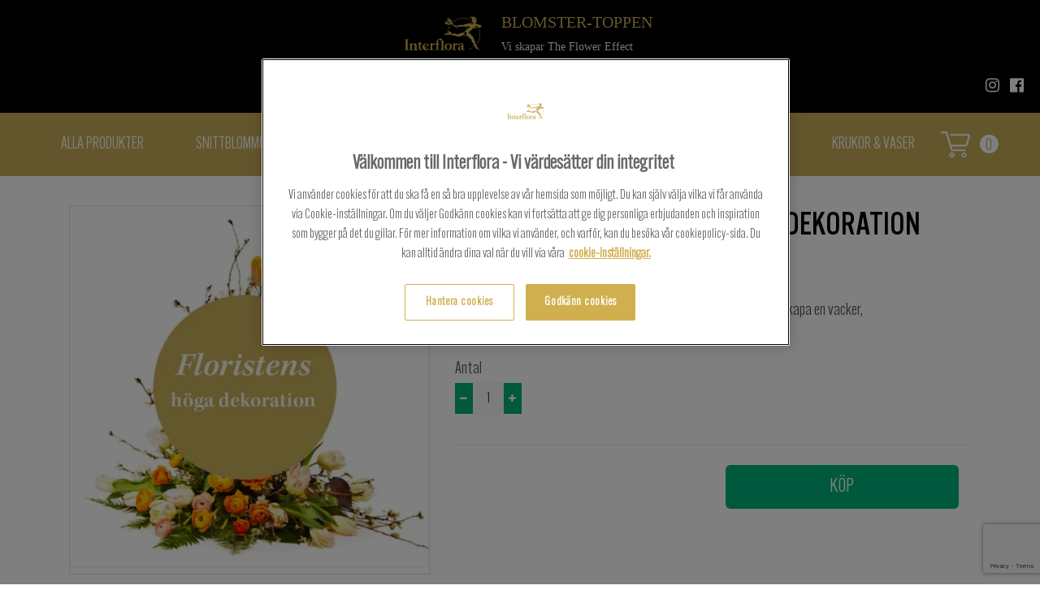

--- FILE ---
content_type: text/html; charset=utf-8
request_url: https://blomstertoppen.hollviken.interflora.se/3985-blomster-toppen-hollviken/begravning/begravningsbinderi/floristen-skapar-staende-dekoration
body_size: 6978
content:

<!DOCTYPE html>
<html class="html-sticky-footer" lang="sv">
<head>
	<script src="https://www.google.com/recaptcha/enterprise.js?render=6LdFYGwoAAAAALQu43QcscjvUj9RAzA3l3mtWa5a"></script>
	
	<meta charset="utf-8"/>
	<meta name="viewport" content="width=device-width, initial-scale=1, shrink-to-fit=yes">
	<meta name="format-detection" content="telephone=no">


	<link rel="manifest" href="/Assets/manifest.json">

		
		<title>Floristen skapar, St&#229;ende dekoration</title>

	<!-- Open Graph data -->
	<meta property="og:title" content="Floristen skapar, St&#229;ende dekoration"/>
	<meta property="og:type" content="website"/>
	<meta property="og:url" content="/3985-blomster-toppen-hollviken/begravning/begravningsbinderi/floristen-skapar-staende-dekoration/"/>
		<meta property="og:image" content="https://blomstertoppen.hollviken.interflora.se/siteassets/3985-blomstertoppen/webshop/skarmbild-2023-08-22-104357.png"/>
			<meta property="og:image" content="https://blomstertoppen.hollviken.interflora.se/siteassets/3985-blomstertoppen/webshop/skarmbild-2023-08-22-104357.png"/>

	<!-- OneTrust meddelande om samtycke till cookies börjar för blomstertoppen.hollviken.interflora.se -->
<script type="text/javascript" src="https://cdn.cookielaw.org/consent/e71fd3c9-4372-42c0-82e9-2e2823add250/OtAutoBlock.js" ></script>
<script src="https://cdn.cookielaw.org/scripttemplates/otSDKStub.js"  type="text/javascript" charset="UTF-8" data-domain-script="e71fd3c9-4372-42c0-82e9-2e2823add250" ></script>
<script type="text/javascript">
function OptanonWrapper() { }
</script>
<!-- OneTrust meddelande om samtycke till cookies slutar för blomstertoppen.hollviken.interflora.se -->

	<script>
        //Init google dataLayer on top for optimized context
        //Google Event Tracking
        window.dataLayer = window.dataLayer || [];
        //End Google Event Tracking
    </script>

		<script>
        window.dataLayer = window.dataLayer || [];
        dataLayer.push({
            'storeId': 3985
        });
        </script>
		<!-- Google Tag Manager -->
		<script>
            (function (w, d, s, l, i) {
                w[l] = w[l] || []; w[l].push({
                    'gtm.start': new Date().getTime(), event: 'gtm.js'
                });
                var f = d.getElementsByTagName(s)[0], j = d.createElement(s), dl = l != 'dataLayer' ? '&l=' + l : '';
                j.async = true;
                j.src = 'https://gtm.interflora.se/gtm.js?id=' + i + dl; f.parentNode.insertBefore(j,f);
            })(window, document, 'script', 'dataLayer', 'GTM-5MP3SJ9');
        </script>
		<!-- End Google Tag Manager -->
	<link href="/Assets/Style/localSitesIndex.css?t=c55ff470-967b-463c-8cbe-6a8f91f91cba" rel="stylesheet"/>

	<link rel="apple-touch-icon" sizes="57x57" href="/Assets/Images/favico/apple-icon-57x57.png" />
<link rel="apple-touch-icon" sizes="60x60" href="/Assets/Images/favico/apple-icon-60x60.png" />
<link rel="apple-touch-icon" sizes="72x72" href="/Assets/Images/favico/apple-icon-72x72.png" />
<link rel="apple-touch-icon" sizes="76x76" href="/Assets/Images/favico/apple-icon-76x76.png" />
<link rel="apple-touch-icon" sizes="114x114" href="/Assets/Images/favico/apple-icon-114x114.png" />
<link rel="apple-touch-icon" sizes="120x120" href="/Assets/Images/favico/apple-icon-120x120.png" />
<link rel="apple-touch-icon" sizes="144x144" href="/Assets/Images/favico/apple-icon-144x144.png" />
<link rel="apple-touch-icon" sizes="152x152" href="/Assets/Images/favico/apple-icon-152x152.png" />
<link rel="apple-touch-icon" sizes="180x180" href="/Assets/Images/favico/apple-icon-180x180.png" />
<link rel="icon" type="image/png" sizes="192x192"  href="/Assets/Images/favico/android-icon-192x192.png" />
<link rel="icon" type="image/png" sizes="32x32" href="/Assets/Images/favico/favicon-32x32.png" />
<link rel="icon" type="image/png" sizes="96x96" href="/Assets/Images/favico/favicon-96x96.png" />
<link rel="icon" type="image/png" sizes="16x16" href="/Assets/Images/favico/favicon-16x16.png" />
<link rel="icon"  href="/Assets/Images/favico/favicon.ico" />
<meta name="msapplication-TileColor" content="#ffffff" />
<meta name="msapplication-TileImage" content="/Assets/Images/favico/ms-icon-144x144.png" />
<meta name="theme-color" content="#ffffff" />
	
<script type="text/javascript">var appInsights=window.appInsights||function(config){function t(config){i[config]=function(){var t=arguments;i.queue.push(function(){i[config].apply(i,t)})}}var i={config:config},u=document,e=window,o="script",s="AuthenticatedUserContext",h="start",c="stop",l="Track",a=l+"Event",v=l+"Page",r,f;setTimeout(function(){var t=u.createElement(o);t.src=config.url||"https://js.monitor.azure.com/scripts/a/ai.0.js";u.getElementsByTagName(o)[0].parentNode.appendChild(t)});try{i.cookie=u.cookie}catch(y){}for(i.queue=[],r=["Event","Exception","Metric","PageView","Trace","Dependency"];r.length;)t("track"+r.pop());return t("set"+s),t("clear"+s),t(h+a),t(c+a),t(h+v),t(c+v),t("flush"),config.disableExceptionTracking||(r="onerror",t("_"+r),f=e[r],e[r]=function(config,t,u,e,o){var s=f&&f(config,t,u,e,o);return s!==!0&&i["_"+r](config,t,u,e,o),s}),i}({instrumentationKey:"9ac44ea7-ceae-4db4-b340-b08fa95e8fb1",sdkExtension:"a"});window.appInsights=appInsights;appInsights.queue&&appInsights.queue.length===0&&appInsights.trackPageView();</script></head>

<body class="body-sticky-footer production">
    <!-- Google Tag Manager (noscript) --><!-- Google Tag Manager (noscript) -->
    <noscript>
        <iframe src="https://gtm.interflora.se/ns.html?id=GTM-5MP3SJ9"
                height="0" width="0"
                style="display:none;visibility:hidden"></iframe>
    </noscript>
    <!-- End Google Tag Manager (noscript) -->
<div id="body-content-wrapper">
    <nav class="navbar navbar-expand-lg navbar-dark bg-dark top-bar sticky-top pb-2 flex-lg-column">

        <div class="flex-row d-none d-lg-flex">
            <a class="navbar-brand navbar-brand-desktop" href="/">
                <img src="/Assets/Images/original.logo.svg" alt="interflora logo"/>
            </a>
            <div class="flex-lg-column ml-4 mt-2">
                    <span class="navbar-storename">
                        Blomster-Toppen
                    </span>
                <p class="p-0 nav-subtext">Vi skapar The Flower Effect</p>
            </div>
        </div>

        <button class="navbar-toggler" type="button" data-toggle="collapse" data-target="#navbarSupportedContent" aria-controls="navbarSupportedContent" aria-expanded="false" aria-label="Toggle navigation">
            <i class="fa fa-bars" aria-hidden="true"></i>
        </button>

        <div class="d-lg-none">
            <div class="w-100">
                <a class="navbar-brand" href="/">
                    <img class="h-100" src="/Assets/Images/original.logo.svg" alt="interflora logo"/>
                </a>
            </div>
            <div class="w-100 navbar-storename-container">

                    <span class="navbar-storename">
                        Blomster-Toppen
                    </span>
            </div>
        </div>
        <cart-sidebar class="mobile-cart d-lg-none" ref="cart" webshop-url="/varukorg/">
        </cart-sidebar>
        <div class="collapse navbar-collapse flex-row" id="navbarSupportedContent">
            <div class="d-lg-none">
                <button class="pl-0" data-toggle="collapse" data-target="#navbarSupportedContent">
                    <span aria-hidden="true">×</span>
                </button>
            </div>
            <ul class="navbar-nav mr-auto">
                    <li class="nav-item">
                        <a class="nav-link" href="/skicka-blommogram/">Skicka Blommogram</a>
                    </li>
                    <li class="nav-item">
                        <a class="nav-link" href="/kontakt/">Kontakt</a>
                    </li>
                    <li class="nav-item">
                        <a class="nav-link" href="/webbshop/">Handla hos oss</a>
                    </li>
            </ul>
            <div class="social-media-wrapper">
                <a href="https://www.instagram.com/blomstertoppen/" class="fa fa-instagram fa-sm" target="_blank" rel="noopener" aria-hidden="true"></a>
                <a href="https://www.facebook.com/Blomster-Toppen-AB-1472033716381054" target="_blank" rel="noopener" class="fa fa-facebook-official" aria-hidden="true"></a>
            </div>
        </div>
    </nav>

    <div>
        <main role="main">
            <div class=" container-fluid">
                



<div class="row mb-2 local-category-mobile-menu hidden-lg-up">
    <button class="btn btn-primary dropdown collapsed d-flex justify-content-between align-items-center col-12 pl-3" type="button" data-toggle="collapse" data-target="#collapseMobileMenu" role="button" aria-expanded="false" aria-controls="collapseMobileMenu">
        <span class="mr-1">Visa kategorier</span>
        <i class="when-closed fa fa-chevron-down text-sm"></i>
        <i class="when-open fa fa-chevron-up text-sm"></i>
    </button>
    <ul id="collapseMobileMenu" class="collapse mt-1" role="menu">
        <li class="main-category-item">
            <a href="/webbshop/" class="pl-3" style="text-decoration: none">Alla Produkter</a>
        </li>

            <li class="main-category-item"><a href="/3985-blomster-toppen-hollviken/snittblommor/" class="pl-3" style="text-decoration: none">Snittblommor</a></li>
                <li class="sub-category-item"><a href="/3985-blomster-toppen-hollviken/snittblommor/buketter/" class="pl-4" style="text-decoration: none">Buketter</a></li>
            <li class="main-category-item"><a href="/3985-blomster-toppen-hollviken/krukvaxter/" class="pl-3" style="text-decoration: none">Krukv&#228;xter</a></li>
                <li class="sub-category-item"><a href="/3985-blomster-toppen-hollviken/krukvaxter/krukvaxter--planteringar/" class="pl-4" style="text-decoration: none">Krukv&#228;xter &amp; Planteringar</a></li>
            <li class="main-category-item"><a href="/3985-blomster-toppen-hollviken/begravning/" class="pl-3" style="text-decoration: none">Begravning</a></li>
                <li class="sub-category-item"><a href="/3985-blomster-toppen-hollviken/begravning/begravningsbinderi/" class="pl-4" style="text-decoration: none">Begravningsbinderi</a></li>
            <li class="main-category-item"><a href="/3985-blomster-toppen-hollviken/choklad--presenter/" class="pl-3" style="text-decoration: none">Choklad &amp; presenter</a></li>
                <li class="sub-category-item"><a href="/3985-blomster-toppen-hollviken/choklad--presenter/choklad--annat-gott/" class="pl-4" style="text-decoration: none">Choklad &amp; annat gott</a></li>
            <li class="main-category-item"><a href="/3985-blomster-toppen-hollviken/for-hemmet/" class="pl-3" style="text-decoration: none">F&#246;r hemmet</a></li>
                <li class="sub-category-item"><a href="/3985-blomster-toppen-hollviken/for-hemmet/inredning/" class="pl-4" style="text-decoration: none">Inredning</a></li>
            <li class="main-category-item"><a href="/3985-blomster-toppen-hollviken/krukor--vaser/" class="pl-3" style="text-decoration: none">Krukor &amp; vaser</a></li>
                <li class="sub-category-item"><a href="/3985-blomster-toppen-hollviken/krukor--vaser/vaser/" class="pl-4" style="text-decoration: none">Vaser</a></li>
    </ul>
</div>

<div class="container-fluid local-product-category-menu container-fluid hidden-md-down">
    <div id="main-categories-menu">
        <ul class="my-auto">
            <li class="menu-item">
                <a href="/webbshop/" class="nav-link" style="text-decoration: none">Alla Produkter</a>
            </li>

                <li class="menu-item">
                    <a href="/3985-blomster-toppen-hollviken/snittblommor/" class="nav-link">Snittblommor</a>
                </li>
                <div id="sub-categories-menu">
                    <ul class="my-auto">
                            <li class="menu-item">
                                <a href="/3985-blomster-toppen-hollviken/snittblommor/buketter/" class="nav-link">Buketter</a>
                            </li>
                    </ul>
                </div>
                <li class="menu-item">
                    <a href="/3985-blomster-toppen-hollviken/krukvaxter/" class="nav-link">Krukv&#228;xter</a>
                </li>
                <div id="sub-categories-menu">
                    <ul class="my-auto">
                            <li class="menu-item">
                                <a href="/3985-blomster-toppen-hollviken/krukvaxter/krukvaxter--planteringar/" class="nav-link">Krukv&#228;xter &amp; Planteringar</a>
                            </li>
                    </ul>
                </div>
                <li class="menu-item">
                    <a href="/3985-blomster-toppen-hollviken/begravning/" class="nav-link">Begravning</a>
                </li>
                <div id="sub-categories-menu">
                    <ul class="my-auto">
                            <li class="menu-item">
                                <a href="/3985-blomster-toppen-hollviken/begravning/begravningsbinderi/" class="nav-link">Begravningsbinderi</a>
                            </li>
                    </ul>
                </div>
                <li class="menu-item">
                    <a href="/3985-blomster-toppen-hollviken/choklad--presenter/" class="nav-link">Choklad &amp; presenter</a>
                </li>
                <div id="sub-categories-menu">
                    <ul class="my-auto">
                            <li class="menu-item">
                                <a href="/3985-blomster-toppen-hollviken/choklad--presenter/choklad--annat-gott/" class="nav-link">Choklad &amp; annat gott</a>
                            </li>
                    </ul>
                </div>
                <li class="menu-item">
                    <a href="/3985-blomster-toppen-hollviken/for-hemmet/" class="nav-link">F&#246;r hemmet</a>
                </li>
                <div id="sub-categories-menu">
                    <ul class="my-auto">
                            <li class="menu-item">
                                <a href="/3985-blomster-toppen-hollviken/for-hemmet/inredning/" class="nav-link">Inredning</a>
                            </li>
                    </ul>
                </div>
                <li class="menu-item">
                    <a href="/3985-blomster-toppen-hollviken/krukor--vaser/" class="nav-link">Krukor &amp; vaser</a>
                </li>
                <div id="sub-categories-menu">
                    <ul class="my-auto">
                            <li class="menu-item">
                                <a href="/3985-blomster-toppen-hollviken/krukor--vaser/vaser/" class="nav-link">Vaser</a>
                            </li>
                    </ul>
                </div>
            <cart-sidebar class="float-md-right my-auto" ref="cart" webshop-url="/varukorg/">
            </cart-sidebar>
        </ul>
    </div>
</div>

<product-details :model="{&quot;showNutritionBagAddon&quot;:false,&quot;variants&quot;:[{&quot;code&quot;:&quot;Floristen-skapar-Staende-dekoration_2&quot;,&quot;image&quot;:{&quot;url&quot;:&quot;/siteassets/3985-blomstertoppen/webshop/skarmbild-2023-08-22-104357.png&quot;,&quot;altText&quot;:null,&quot;height&quot;:678,&quot;width&quot;:664},&quot;name&quot;:&quot;Floristen skapar, St&#229;ende dekoration&quot;,&quot;shortName&quot;:null,&quot;price&quot;:1499.0,&quot;taxInPercent&quot;:25.0,&quot;priceAfterDiscount&quot;:1499.000000000,&quot;isCustomerSpecifiedPrice&quot;:false,&quot;isCustomColours&quot;:false,&quot;isCustomDescription&quot;:false,&quot;isLetUsCreate&quot;:false,&quot;ignoreBroker&quot;:false,&quot;addons&quot;:[],&quot;isDigital&quot;:false,&quot;isGiftCardProduct&quot;:false,&quot;productCategory&quot;:&quot;BasicAssortment&quot;,&quot;extraImageUrls&quot;:[],&quot;inStock&quot;:true,&quot;fastTrackSupported&quot;:true,&quot;deliveryAvailableFromDate&quot;:null}],&quot;currentContent&quot;:{&quot;contentLink&quot;:&quot;12299__CatalogContent&quot;},&quot;layout&quot;:null,&quot;section&quot;:null,&quot;isGiftCardProduct&quot;:false,&quot;internationalVariantCode&quot;:null,&quot;availableColours&quot;:[],&quot;internationalDeliveryInformation&quot;:null,&quot;intercatCode&quot;:null,&quot;promotedVariantCode&quot;:null,&quot;productGroupDescription&quot;:null,&quot;disabledProduct&quot;:false,&quot;homeProductCategory&quot;:null,&quot;deliveryAvailableFromText&quot;:&quot;Denna produkt finns f&#246;r leverans fr.o.m.&quot;,&quot;product&quot;:{&quot;image&quot;:{&quot;url&quot;:&quot;/siteassets/3985-blomstertoppen/webshop/skarmbild-2023-08-22-104357.png&quot;,&quot;altText&quot;:null,&quot;height&quot;:678,&quot;width&quot;:664},&quot;id&quot;:12299,&quot;code&quot;:&quot;Floristen-skapar-Staende-dekoration_1&quot;,&quot;name&quot;:&quot;Floristen skapar, St&#229;ende dekoration&quot;,&quot;text&quot;:null,&quot;htmlDescription&quot;:&quot;Floristens val inneb&#228;r att v&#229;ra kunniga florister f&#229;r fria h&#228;nder att skapa en vacker, begravningsdekoration med s&#228;songens blommor och f&#228;rger.&quot;,&quot;expandDescription&quot;:false,&quot;htmlDeclarationOfContents&quot;:null,&quot;url&quot;:&quot;/3985-blomster-toppen-hollviken/begravning/begravningsbinderi/floristen-skapar-staende-dekoration&quot;,&quot;colours&quot;:[],&quot;variants&quot;:[{&quot;id&quot;:12300,&quot;code&quot;:&quot;Floristen-skapar-Staende-dekoration_2&quot;,&quot;name&quot;:&quot;Floristen skapar, St&#229;ende dekoration&quot;,&quot;shortName&quot;:null,&quot;standoutText&quot;:null,&quot;htmlDeliveryInformation&quot;:null,&quot;price&quot;:1499.000000000,&quot;taxInPercent&quot;:25.0,&quot;taxAmount&quot;:0.0,&quot;taxAmountAfterDiscount&quot;:0.0,&quot;inStock&quot;:true,&quot;subscriptionFee&quot;:null,&quot;discount&quot;:{&quot;amount&quot;:0.0,&quot;discountType&quot;:&quot;None&quot;,&quot;priceAfterDiscount&quot;:1499.000000000},&quot;image&quot;:{&quot;url&quot;:&quot;/siteassets/3985-blomstertoppen/webshop/skarmbild-2023-08-22-104357.png&quot;,&quot;altText&quot;:null,&quot;height&quot;:678,&quot;width&quot;:664},&quot;focusOnBottomOfImage&quot;:false,&quot;isCustomDescriptionVariant&quot;:false,&quot;isCustomColoursVariant&quot;:false,&quot;isCustomerSpecifiedPrice&quot;:false,&quot;isLetUsCreate&quot;:false,&quot;isLocalVariant&quot;:false,&quot;isNettoVariant&quot;:false,&quot;ignoreBroker&quot;:false,&quot;isDigital&quot;:false,&quot;isBundle&quot;:false,&quot;availableLocalCategories&quot;:[],&quot;isAssortmentVariant&quot;:false,&quot;variantImages&quot;:[],&quot;teaserPreambleText&quot;:null,&quot;teaserText&quot;:&quot;Floristens val inneb&#228;r att v&#229;ra kunniga florister f&#229;r fria h&#228;nder att skapa en vacker, begravningsdekoration med s&#228;songens blommor och f&#228;rger.&quot;,&quot;inventory&quot;:999.0,&quot;allowedDeliveringMembers&quot;:[],&quot;relatedVariants&quot;:[],&quot;isDeliverableToCurrentPostalCode&quot;:false,&quot;fortnoxArticleCode&quot;:null,&quot;deliveryAvailableFromDate&quot;:null,&quot;fastTrackSupported&quot;:true,&quot;productCategory&quot;:&quot;BasicAssortment&quot;,&quot;calculatedDeliveryDateNotSupported&quot;:false}],&quot;minPrice&quot;:1499.000000000,&quot;isBundle&quot;:false,&quot;isGiftCard&quot;:false,&quot;isAssortment&quot;:false,&quot;fromPrice&quot;:1499.000000000,&quot;toPrice&quot;:1499.000000000,&quot;discount&quot;:{&quot;type&quot;:&quot;None&quot;,&quot;amount&quot;:0.0,&quot;fromPriceAfterDiscount&quot;:1499.000000000},&quot;hasVariantCustomerSpecifiedPrice&quot;:false,&quot;index&quot;:0,&quot;extraImageUrl&quot;:&quot;/siteassets/3985-blomstertoppen/webshop/skarmbild-2023-08-22-104357.png&quot;,&quot;teaserImageShow&quot;:&quot;/siteassets/3985-blomstertoppen/webshop/skarmbild-2023-08-22-104357.png&quot;,&quot;internationalCategories&quot;:null,&quot;promotedVariantCode&quot;:null,&quot;promotedVariantTeaserPreambleText&quot;:&quot;&quot;,&quot;variantSelectionText&quot;:null,&quot;disableProduct&quot;:false,&quot;noIndex&quot;:false,&quot;productType&quot;:&quot;InterfloraProduct&quot;,&quot;startPublish&quot;:&quot;2021-09-28T10:00:00Z&quot;,&quot;stopPublish&quot;:&quot;2031-09-28T12:00:00Z&quot;},&quot;selectedVariantCode&quot;:null,&quot;selectedVariant&quot;:{&quot;id&quot;:12300,&quot;code&quot;:&quot;Floristen-skapar-Staende-dekoration_2&quot;,&quot;name&quot;:&quot;Floristen skapar, St&#229;ende dekoration&quot;,&quot;shortName&quot;:null,&quot;standoutText&quot;:null,&quot;htmlDeliveryInformation&quot;:null,&quot;price&quot;:1499.000000000,&quot;taxInPercent&quot;:25.0,&quot;taxAmount&quot;:0.0,&quot;taxAmountAfterDiscount&quot;:0.0,&quot;inStock&quot;:true,&quot;subscriptionFee&quot;:null,&quot;discount&quot;:{&quot;amount&quot;:0.0,&quot;discountType&quot;:&quot;None&quot;,&quot;priceAfterDiscount&quot;:1499.000000000},&quot;image&quot;:{&quot;url&quot;:&quot;/siteassets/3985-blomstertoppen/webshop/skarmbild-2023-08-22-104357.png&quot;,&quot;altText&quot;:null,&quot;height&quot;:678,&quot;width&quot;:664},&quot;focusOnBottomOfImage&quot;:false,&quot;isCustomDescriptionVariant&quot;:false,&quot;isCustomColoursVariant&quot;:false,&quot;isCustomerSpecifiedPrice&quot;:false,&quot;isLetUsCreate&quot;:false,&quot;isLocalVariant&quot;:false,&quot;isNettoVariant&quot;:false,&quot;ignoreBroker&quot;:false,&quot;isDigital&quot;:false,&quot;isBundle&quot;:false,&quot;availableLocalCategories&quot;:[],&quot;isAssortmentVariant&quot;:false,&quot;variantImages&quot;:[],&quot;teaserPreambleText&quot;:null,&quot;teaserText&quot;:&quot;Floristens val inneb&#228;r att v&#229;ra kunniga florister f&#229;r fria h&#228;nder att skapa en vacker, begravningsdekoration med s&#228;songens blommor och f&#228;rger.&quot;,&quot;inventory&quot;:999.0,&quot;allowedDeliveringMembers&quot;:[],&quot;relatedVariants&quot;:[],&quot;isDeliverableToCurrentPostalCode&quot;:false,&quot;fortnoxArticleCode&quot;:null,&quot;deliveryAvailableFromDate&quot;:null,&quot;fastTrackSupported&quot;:true,&quot;productCategory&quot;:&quot;BasicAssortment&quot;,&quot;calculatedDeliveryDateNotSupported&quot;:false}}" webshop-url="/varukorg/"></product-details>

            </div>
        </main>
    </div>

    <div id="breakpoint-tester">
    <div class="visible-xxs"></div>
    <div class="visible-xs"></div>
    <div class="visible-sm"></div>
    <div class="visible-md"></div>
    <div class="visible-lg"></div>
    <div class="visible-xl"></div>
</div>
    <div class="modal-backdrop loader-backdrop d-none" id="loader-with-backdrop">
    <i class="fa fa-spinner fa-pulse fa-3x fa-fw margin-bottom"></i>
</div>

    
<div ng-controller="MobileScrollButtonController as msbController" class="hideMobileArrow" scroll>
    <div class="d-sm-none" ng-if="!msbController.isHome">
        <a class="mobile-scroll-icon" id="mobile-scroll-icon" ng-click="msbController.scrollToTop()">
            
            <svg width="32" height="32" xmlns="http://www.w3.org/2000/svg">
                <g>
                    <line stroke="#fff" stroke-width="3" stroke-linecap="undefined" stroke-linejoin="undefined" id="svg_7" y2="8.405758" x2="16.67708" y1="22.310974" x1="2.925709" fill-opacity="null" stroke-opacity="null" fill="none" />
                    <line stroke="#fff" stroke-width="3" stroke-linecap="undefined" stroke-linejoin="undefined" id="svg_8" y2="22.350845" x2="29.074292" y1="8.44563" x1="15.32292" fill-opacity="null" stroke-opacity="null" fill="none" />
                </g>
            </svg>
            
        </a>
    </div>
</div>
    <div class="footer-push"></div>
</div>


<footer class="footer sticky-footer d-print-none py-4">
    <div class="container pl-0">
        <div class="row mx-0">
            <div class="col-md-3 col-xs-6 pr-0 text-left">
                
<ul>
    
        <li>
            <a href="/skicka-blommogram/">Skicka Blommogram</a> 
        </li>
    
        <li>
            <a href="/kontakt/">Kontakt</a> 
        </li>
    
        <li>
            <a href="/webbshop/">Webbshop</a> 
        </li>
    
</ul>
            </div>
            <div class="col-md-3 col-xs-6 pr-0 footer-contact-info">
                <div>
                    Telefon: +4640456574
                </div>
                <div>
                    E-post: info@blomstertoppen.se
                </div>
                <div>
                    Kungstorpsv&#228;gen 10
                </div>
                <div>
                    236 32 H&#214;LLVIKEN
                </div>
            </div>

            <div class="col-md-3 col-xs-6 pr-0 text-left">
                <div class="row payment-icons-wrapper">
                    <div class="col-12">
                        <div class="payment-icons payment-icons-klarna"></div>
                        <div class="payment-icons payment-icons-mastercard"></div>
                        <div class="payment-icons payment-icons-visa"></div>
                    </div>
                    <div class="col-12">
                        <div class="payment-icons payment-icons-american"></div>
                        <div class="payment-icons payment-icons-eurocard"></div>
                        <div class="payment-icons payment-icons-swish"></div>
                    </div>
                </div>
            </div>
            <div class="social-media-wrapper col-md-3 col-xs-6 pr-0 text-right">
                <a href="https://www.instagram.com/blomstertoppen/" class="fa fa-instagram fa-2x" target="_blank" rel="noopener" aria-hidden="true"></a>
                <a href="https://www.facebook.com/Blomster-Toppen-AB-1472033716381054" target="_blank" rel="noopener" class="fa fa-facebook-official fa-2x" aria-hidden="true"></a>
            </div>
        </div>
    </div>
</footer>

<script>
    window.environment = 'production'; // development, integration, preproduction, production

    window.currentMember = {"memberId":3985,"memberName":null,"memberAddress":"Kungstorpsvägen 10","memberPostalCode":"236 32","memberCity":"HÖLLVIKEN","memberPhone":"+4640456574"};
</script>

<script src="/Assets/Script/localSitesLibs.js?t=c55ff470-967b-463c-8cbe-6a8f91f91cba"></script>
<script src="/Assets/Script/localSites-bundle.js?t=c55ff470-967b-463c-8cbe-6a8f91f91cba"></script>
<script src="/Assets/Script/localSitesIndex.js?t=c55ff470-967b-463c-8cbe-6a8f91f91cba"></script>



<script>
        $(function () {
            setScrollbarVar();
            $.ajax({
                complete: function () {
                    setScrollbarVar();
                }
            });
        });

        function setScrollbarVar() {
            document.documentElement.style.setProperty('--scrollbar-width', (window.innerWidth - document.documentElement.clientWidth) + "px");
        }
    </script>
</body>
</html>


--- FILE ---
content_type: text/html; charset=utf-8
request_url: https://www.google.com/recaptcha/enterprise/anchor?ar=1&k=6LdFYGwoAAAAALQu43QcscjvUj9RAzA3l3mtWa5a&co=aHR0cHM6Ly9ibG9tc3RlcnRvcHBlbi5ob2xsdmlrZW4uaW50ZXJmbG9yYS5zZTo0NDM.&hl=en&v=N67nZn4AqZkNcbeMu4prBgzg&size=invisible&anchor-ms=20000&execute-ms=30000&cb=388pcdgfnygg
body_size: 48496
content:
<!DOCTYPE HTML><html dir="ltr" lang="en"><head><meta http-equiv="Content-Type" content="text/html; charset=UTF-8">
<meta http-equiv="X-UA-Compatible" content="IE=edge">
<title>reCAPTCHA</title>
<style type="text/css">
/* cyrillic-ext */
@font-face {
  font-family: 'Roboto';
  font-style: normal;
  font-weight: 400;
  font-stretch: 100%;
  src: url(//fonts.gstatic.com/s/roboto/v48/KFO7CnqEu92Fr1ME7kSn66aGLdTylUAMa3GUBHMdazTgWw.woff2) format('woff2');
  unicode-range: U+0460-052F, U+1C80-1C8A, U+20B4, U+2DE0-2DFF, U+A640-A69F, U+FE2E-FE2F;
}
/* cyrillic */
@font-face {
  font-family: 'Roboto';
  font-style: normal;
  font-weight: 400;
  font-stretch: 100%;
  src: url(//fonts.gstatic.com/s/roboto/v48/KFO7CnqEu92Fr1ME7kSn66aGLdTylUAMa3iUBHMdazTgWw.woff2) format('woff2');
  unicode-range: U+0301, U+0400-045F, U+0490-0491, U+04B0-04B1, U+2116;
}
/* greek-ext */
@font-face {
  font-family: 'Roboto';
  font-style: normal;
  font-weight: 400;
  font-stretch: 100%;
  src: url(//fonts.gstatic.com/s/roboto/v48/KFO7CnqEu92Fr1ME7kSn66aGLdTylUAMa3CUBHMdazTgWw.woff2) format('woff2');
  unicode-range: U+1F00-1FFF;
}
/* greek */
@font-face {
  font-family: 'Roboto';
  font-style: normal;
  font-weight: 400;
  font-stretch: 100%;
  src: url(//fonts.gstatic.com/s/roboto/v48/KFO7CnqEu92Fr1ME7kSn66aGLdTylUAMa3-UBHMdazTgWw.woff2) format('woff2');
  unicode-range: U+0370-0377, U+037A-037F, U+0384-038A, U+038C, U+038E-03A1, U+03A3-03FF;
}
/* math */
@font-face {
  font-family: 'Roboto';
  font-style: normal;
  font-weight: 400;
  font-stretch: 100%;
  src: url(//fonts.gstatic.com/s/roboto/v48/KFO7CnqEu92Fr1ME7kSn66aGLdTylUAMawCUBHMdazTgWw.woff2) format('woff2');
  unicode-range: U+0302-0303, U+0305, U+0307-0308, U+0310, U+0312, U+0315, U+031A, U+0326-0327, U+032C, U+032F-0330, U+0332-0333, U+0338, U+033A, U+0346, U+034D, U+0391-03A1, U+03A3-03A9, U+03B1-03C9, U+03D1, U+03D5-03D6, U+03F0-03F1, U+03F4-03F5, U+2016-2017, U+2034-2038, U+203C, U+2040, U+2043, U+2047, U+2050, U+2057, U+205F, U+2070-2071, U+2074-208E, U+2090-209C, U+20D0-20DC, U+20E1, U+20E5-20EF, U+2100-2112, U+2114-2115, U+2117-2121, U+2123-214F, U+2190, U+2192, U+2194-21AE, U+21B0-21E5, U+21F1-21F2, U+21F4-2211, U+2213-2214, U+2216-22FF, U+2308-230B, U+2310, U+2319, U+231C-2321, U+2336-237A, U+237C, U+2395, U+239B-23B7, U+23D0, U+23DC-23E1, U+2474-2475, U+25AF, U+25B3, U+25B7, U+25BD, U+25C1, U+25CA, U+25CC, U+25FB, U+266D-266F, U+27C0-27FF, U+2900-2AFF, U+2B0E-2B11, U+2B30-2B4C, U+2BFE, U+3030, U+FF5B, U+FF5D, U+1D400-1D7FF, U+1EE00-1EEFF;
}
/* symbols */
@font-face {
  font-family: 'Roboto';
  font-style: normal;
  font-weight: 400;
  font-stretch: 100%;
  src: url(//fonts.gstatic.com/s/roboto/v48/KFO7CnqEu92Fr1ME7kSn66aGLdTylUAMaxKUBHMdazTgWw.woff2) format('woff2');
  unicode-range: U+0001-000C, U+000E-001F, U+007F-009F, U+20DD-20E0, U+20E2-20E4, U+2150-218F, U+2190, U+2192, U+2194-2199, U+21AF, U+21E6-21F0, U+21F3, U+2218-2219, U+2299, U+22C4-22C6, U+2300-243F, U+2440-244A, U+2460-24FF, U+25A0-27BF, U+2800-28FF, U+2921-2922, U+2981, U+29BF, U+29EB, U+2B00-2BFF, U+4DC0-4DFF, U+FFF9-FFFB, U+10140-1018E, U+10190-1019C, U+101A0, U+101D0-101FD, U+102E0-102FB, U+10E60-10E7E, U+1D2C0-1D2D3, U+1D2E0-1D37F, U+1F000-1F0FF, U+1F100-1F1AD, U+1F1E6-1F1FF, U+1F30D-1F30F, U+1F315, U+1F31C, U+1F31E, U+1F320-1F32C, U+1F336, U+1F378, U+1F37D, U+1F382, U+1F393-1F39F, U+1F3A7-1F3A8, U+1F3AC-1F3AF, U+1F3C2, U+1F3C4-1F3C6, U+1F3CA-1F3CE, U+1F3D4-1F3E0, U+1F3ED, U+1F3F1-1F3F3, U+1F3F5-1F3F7, U+1F408, U+1F415, U+1F41F, U+1F426, U+1F43F, U+1F441-1F442, U+1F444, U+1F446-1F449, U+1F44C-1F44E, U+1F453, U+1F46A, U+1F47D, U+1F4A3, U+1F4B0, U+1F4B3, U+1F4B9, U+1F4BB, U+1F4BF, U+1F4C8-1F4CB, U+1F4D6, U+1F4DA, U+1F4DF, U+1F4E3-1F4E6, U+1F4EA-1F4ED, U+1F4F7, U+1F4F9-1F4FB, U+1F4FD-1F4FE, U+1F503, U+1F507-1F50B, U+1F50D, U+1F512-1F513, U+1F53E-1F54A, U+1F54F-1F5FA, U+1F610, U+1F650-1F67F, U+1F687, U+1F68D, U+1F691, U+1F694, U+1F698, U+1F6AD, U+1F6B2, U+1F6B9-1F6BA, U+1F6BC, U+1F6C6-1F6CF, U+1F6D3-1F6D7, U+1F6E0-1F6EA, U+1F6F0-1F6F3, U+1F6F7-1F6FC, U+1F700-1F7FF, U+1F800-1F80B, U+1F810-1F847, U+1F850-1F859, U+1F860-1F887, U+1F890-1F8AD, U+1F8B0-1F8BB, U+1F8C0-1F8C1, U+1F900-1F90B, U+1F93B, U+1F946, U+1F984, U+1F996, U+1F9E9, U+1FA00-1FA6F, U+1FA70-1FA7C, U+1FA80-1FA89, U+1FA8F-1FAC6, U+1FACE-1FADC, U+1FADF-1FAE9, U+1FAF0-1FAF8, U+1FB00-1FBFF;
}
/* vietnamese */
@font-face {
  font-family: 'Roboto';
  font-style: normal;
  font-weight: 400;
  font-stretch: 100%;
  src: url(//fonts.gstatic.com/s/roboto/v48/KFO7CnqEu92Fr1ME7kSn66aGLdTylUAMa3OUBHMdazTgWw.woff2) format('woff2');
  unicode-range: U+0102-0103, U+0110-0111, U+0128-0129, U+0168-0169, U+01A0-01A1, U+01AF-01B0, U+0300-0301, U+0303-0304, U+0308-0309, U+0323, U+0329, U+1EA0-1EF9, U+20AB;
}
/* latin-ext */
@font-face {
  font-family: 'Roboto';
  font-style: normal;
  font-weight: 400;
  font-stretch: 100%;
  src: url(//fonts.gstatic.com/s/roboto/v48/KFO7CnqEu92Fr1ME7kSn66aGLdTylUAMa3KUBHMdazTgWw.woff2) format('woff2');
  unicode-range: U+0100-02BA, U+02BD-02C5, U+02C7-02CC, U+02CE-02D7, U+02DD-02FF, U+0304, U+0308, U+0329, U+1D00-1DBF, U+1E00-1E9F, U+1EF2-1EFF, U+2020, U+20A0-20AB, U+20AD-20C0, U+2113, U+2C60-2C7F, U+A720-A7FF;
}
/* latin */
@font-face {
  font-family: 'Roboto';
  font-style: normal;
  font-weight: 400;
  font-stretch: 100%;
  src: url(//fonts.gstatic.com/s/roboto/v48/KFO7CnqEu92Fr1ME7kSn66aGLdTylUAMa3yUBHMdazQ.woff2) format('woff2');
  unicode-range: U+0000-00FF, U+0131, U+0152-0153, U+02BB-02BC, U+02C6, U+02DA, U+02DC, U+0304, U+0308, U+0329, U+2000-206F, U+20AC, U+2122, U+2191, U+2193, U+2212, U+2215, U+FEFF, U+FFFD;
}
/* cyrillic-ext */
@font-face {
  font-family: 'Roboto';
  font-style: normal;
  font-weight: 500;
  font-stretch: 100%;
  src: url(//fonts.gstatic.com/s/roboto/v48/KFO7CnqEu92Fr1ME7kSn66aGLdTylUAMa3GUBHMdazTgWw.woff2) format('woff2');
  unicode-range: U+0460-052F, U+1C80-1C8A, U+20B4, U+2DE0-2DFF, U+A640-A69F, U+FE2E-FE2F;
}
/* cyrillic */
@font-face {
  font-family: 'Roboto';
  font-style: normal;
  font-weight: 500;
  font-stretch: 100%;
  src: url(//fonts.gstatic.com/s/roboto/v48/KFO7CnqEu92Fr1ME7kSn66aGLdTylUAMa3iUBHMdazTgWw.woff2) format('woff2');
  unicode-range: U+0301, U+0400-045F, U+0490-0491, U+04B0-04B1, U+2116;
}
/* greek-ext */
@font-face {
  font-family: 'Roboto';
  font-style: normal;
  font-weight: 500;
  font-stretch: 100%;
  src: url(//fonts.gstatic.com/s/roboto/v48/KFO7CnqEu92Fr1ME7kSn66aGLdTylUAMa3CUBHMdazTgWw.woff2) format('woff2');
  unicode-range: U+1F00-1FFF;
}
/* greek */
@font-face {
  font-family: 'Roboto';
  font-style: normal;
  font-weight: 500;
  font-stretch: 100%;
  src: url(//fonts.gstatic.com/s/roboto/v48/KFO7CnqEu92Fr1ME7kSn66aGLdTylUAMa3-UBHMdazTgWw.woff2) format('woff2');
  unicode-range: U+0370-0377, U+037A-037F, U+0384-038A, U+038C, U+038E-03A1, U+03A3-03FF;
}
/* math */
@font-face {
  font-family: 'Roboto';
  font-style: normal;
  font-weight: 500;
  font-stretch: 100%;
  src: url(//fonts.gstatic.com/s/roboto/v48/KFO7CnqEu92Fr1ME7kSn66aGLdTylUAMawCUBHMdazTgWw.woff2) format('woff2');
  unicode-range: U+0302-0303, U+0305, U+0307-0308, U+0310, U+0312, U+0315, U+031A, U+0326-0327, U+032C, U+032F-0330, U+0332-0333, U+0338, U+033A, U+0346, U+034D, U+0391-03A1, U+03A3-03A9, U+03B1-03C9, U+03D1, U+03D5-03D6, U+03F0-03F1, U+03F4-03F5, U+2016-2017, U+2034-2038, U+203C, U+2040, U+2043, U+2047, U+2050, U+2057, U+205F, U+2070-2071, U+2074-208E, U+2090-209C, U+20D0-20DC, U+20E1, U+20E5-20EF, U+2100-2112, U+2114-2115, U+2117-2121, U+2123-214F, U+2190, U+2192, U+2194-21AE, U+21B0-21E5, U+21F1-21F2, U+21F4-2211, U+2213-2214, U+2216-22FF, U+2308-230B, U+2310, U+2319, U+231C-2321, U+2336-237A, U+237C, U+2395, U+239B-23B7, U+23D0, U+23DC-23E1, U+2474-2475, U+25AF, U+25B3, U+25B7, U+25BD, U+25C1, U+25CA, U+25CC, U+25FB, U+266D-266F, U+27C0-27FF, U+2900-2AFF, U+2B0E-2B11, U+2B30-2B4C, U+2BFE, U+3030, U+FF5B, U+FF5D, U+1D400-1D7FF, U+1EE00-1EEFF;
}
/* symbols */
@font-face {
  font-family: 'Roboto';
  font-style: normal;
  font-weight: 500;
  font-stretch: 100%;
  src: url(//fonts.gstatic.com/s/roboto/v48/KFO7CnqEu92Fr1ME7kSn66aGLdTylUAMaxKUBHMdazTgWw.woff2) format('woff2');
  unicode-range: U+0001-000C, U+000E-001F, U+007F-009F, U+20DD-20E0, U+20E2-20E4, U+2150-218F, U+2190, U+2192, U+2194-2199, U+21AF, U+21E6-21F0, U+21F3, U+2218-2219, U+2299, U+22C4-22C6, U+2300-243F, U+2440-244A, U+2460-24FF, U+25A0-27BF, U+2800-28FF, U+2921-2922, U+2981, U+29BF, U+29EB, U+2B00-2BFF, U+4DC0-4DFF, U+FFF9-FFFB, U+10140-1018E, U+10190-1019C, U+101A0, U+101D0-101FD, U+102E0-102FB, U+10E60-10E7E, U+1D2C0-1D2D3, U+1D2E0-1D37F, U+1F000-1F0FF, U+1F100-1F1AD, U+1F1E6-1F1FF, U+1F30D-1F30F, U+1F315, U+1F31C, U+1F31E, U+1F320-1F32C, U+1F336, U+1F378, U+1F37D, U+1F382, U+1F393-1F39F, U+1F3A7-1F3A8, U+1F3AC-1F3AF, U+1F3C2, U+1F3C4-1F3C6, U+1F3CA-1F3CE, U+1F3D4-1F3E0, U+1F3ED, U+1F3F1-1F3F3, U+1F3F5-1F3F7, U+1F408, U+1F415, U+1F41F, U+1F426, U+1F43F, U+1F441-1F442, U+1F444, U+1F446-1F449, U+1F44C-1F44E, U+1F453, U+1F46A, U+1F47D, U+1F4A3, U+1F4B0, U+1F4B3, U+1F4B9, U+1F4BB, U+1F4BF, U+1F4C8-1F4CB, U+1F4D6, U+1F4DA, U+1F4DF, U+1F4E3-1F4E6, U+1F4EA-1F4ED, U+1F4F7, U+1F4F9-1F4FB, U+1F4FD-1F4FE, U+1F503, U+1F507-1F50B, U+1F50D, U+1F512-1F513, U+1F53E-1F54A, U+1F54F-1F5FA, U+1F610, U+1F650-1F67F, U+1F687, U+1F68D, U+1F691, U+1F694, U+1F698, U+1F6AD, U+1F6B2, U+1F6B9-1F6BA, U+1F6BC, U+1F6C6-1F6CF, U+1F6D3-1F6D7, U+1F6E0-1F6EA, U+1F6F0-1F6F3, U+1F6F7-1F6FC, U+1F700-1F7FF, U+1F800-1F80B, U+1F810-1F847, U+1F850-1F859, U+1F860-1F887, U+1F890-1F8AD, U+1F8B0-1F8BB, U+1F8C0-1F8C1, U+1F900-1F90B, U+1F93B, U+1F946, U+1F984, U+1F996, U+1F9E9, U+1FA00-1FA6F, U+1FA70-1FA7C, U+1FA80-1FA89, U+1FA8F-1FAC6, U+1FACE-1FADC, U+1FADF-1FAE9, U+1FAF0-1FAF8, U+1FB00-1FBFF;
}
/* vietnamese */
@font-face {
  font-family: 'Roboto';
  font-style: normal;
  font-weight: 500;
  font-stretch: 100%;
  src: url(//fonts.gstatic.com/s/roboto/v48/KFO7CnqEu92Fr1ME7kSn66aGLdTylUAMa3OUBHMdazTgWw.woff2) format('woff2');
  unicode-range: U+0102-0103, U+0110-0111, U+0128-0129, U+0168-0169, U+01A0-01A1, U+01AF-01B0, U+0300-0301, U+0303-0304, U+0308-0309, U+0323, U+0329, U+1EA0-1EF9, U+20AB;
}
/* latin-ext */
@font-face {
  font-family: 'Roboto';
  font-style: normal;
  font-weight: 500;
  font-stretch: 100%;
  src: url(//fonts.gstatic.com/s/roboto/v48/KFO7CnqEu92Fr1ME7kSn66aGLdTylUAMa3KUBHMdazTgWw.woff2) format('woff2');
  unicode-range: U+0100-02BA, U+02BD-02C5, U+02C7-02CC, U+02CE-02D7, U+02DD-02FF, U+0304, U+0308, U+0329, U+1D00-1DBF, U+1E00-1E9F, U+1EF2-1EFF, U+2020, U+20A0-20AB, U+20AD-20C0, U+2113, U+2C60-2C7F, U+A720-A7FF;
}
/* latin */
@font-face {
  font-family: 'Roboto';
  font-style: normal;
  font-weight: 500;
  font-stretch: 100%;
  src: url(//fonts.gstatic.com/s/roboto/v48/KFO7CnqEu92Fr1ME7kSn66aGLdTylUAMa3yUBHMdazQ.woff2) format('woff2');
  unicode-range: U+0000-00FF, U+0131, U+0152-0153, U+02BB-02BC, U+02C6, U+02DA, U+02DC, U+0304, U+0308, U+0329, U+2000-206F, U+20AC, U+2122, U+2191, U+2193, U+2212, U+2215, U+FEFF, U+FFFD;
}
/* cyrillic-ext */
@font-face {
  font-family: 'Roboto';
  font-style: normal;
  font-weight: 900;
  font-stretch: 100%;
  src: url(//fonts.gstatic.com/s/roboto/v48/KFO7CnqEu92Fr1ME7kSn66aGLdTylUAMa3GUBHMdazTgWw.woff2) format('woff2');
  unicode-range: U+0460-052F, U+1C80-1C8A, U+20B4, U+2DE0-2DFF, U+A640-A69F, U+FE2E-FE2F;
}
/* cyrillic */
@font-face {
  font-family: 'Roboto';
  font-style: normal;
  font-weight: 900;
  font-stretch: 100%;
  src: url(//fonts.gstatic.com/s/roboto/v48/KFO7CnqEu92Fr1ME7kSn66aGLdTylUAMa3iUBHMdazTgWw.woff2) format('woff2');
  unicode-range: U+0301, U+0400-045F, U+0490-0491, U+04B0-04B1, U+2116;
}
/* greek-ext */
@font-face {
  font-family: 'Roboto';
  font-style: normal;
  font-weight: 900;
  font-stretch: 100%;
  src: url(//fonts.gstatic.com/s/roboto/v48/KFO7CnqEu92Fr1ME7kSn66aGLdTylUAMa3CUBHMdazTgWw.woff2) format('woff2');
  unicode-range: U+1F00-1FFF;
}
/* greek */
@font-face {
  font-family: 'Roboto';
  font-style: normal;
  font-weight: 900;
  font-stretch: 100%;
  src: url(//fonts.gstatic.com/s/roboto/v48/KFO7CnqEu92Fr1ME7kSn66aGLdTylUAMa3-UBHMdazTgWw.woff2) format('woff2');
  unicode-range: U+0370-0377, U+037A-037F, U+0384-038A, U+038C, U+038E-03A1, U+03A3-03FF;
}
/* math */
@font-face {
  font-family: 'Roboto';
  font-style: normal;
  font-weight: 900;
  font-stretch: 100%;
  src: url(//fonts.gstatic.com/s/roboto/v48/KFO7CnqEu92Fr1ME7kSn66aGLdTylUAMawCUBHMdazTgWw.woff2) format('woff2');
  unicode-range: U+0302-0303, U+0305, U+0307-0308, U+0310, U+0312, U+0315, U+031A, U+0326-0327, U+032C, U+032F-0330, U+0332-0333, U+0338, U+033A, U+0346, U+034D, U+0391-03A1, U+03A3-03A9, U+03B1-03C9, U+03D1, U+03D5-03D6, U+03F0-03F1, U+03F4-03F5, U+2016-2017, U+2034-2038, U+203C, U+2040, U+2043, U+2047, U+2050, U+2057, U+205F, U+2070-2071, U+2074-208E, U+2090-209C, U+20D0-20DC, U+20E1, U+20E5-20EF, U+2100-2112, U+2114-2115, U+2117-2121, U+2123-214F, U+2190, U+2192, U+2194-21AE, U+21B0-21E5, U+21F1-21F2, U+21F4-2211, U+2213-2214, U+2216-22FF, U+2308-230B, U+2310, U+2319, U+231C-2321, U+2336-237A, U+237C, U+2395, U+239B-23B7, U+23D0, U+23DC-23E1, U+2474-2475, U+25AF, U+25B3, U+25B7, U+25BD, U+25C1, U+25CA, U+25CC, U+25FB, U+266D-266F, U+27C0-27FF, U+2900-2AFF, U+2B0E-2B11, U+2B30-2B4C, U+2BFE, U+3030, U+FF5B, U+FF5D, U+1D400-1D7FF, U+1EE00-1EEFF;
}
/* symbols */
@font-face {
  font-family: 'Roboto';
  font-style: normal;
  font-weight: 900;
  font-stretch: 100%;
  src: url(//fonts.gstatic.com/s/roboto/v48/KFO7CnqEu92Fr1ME7kSn66aGLdTylUAMaxKUBHMdazTgWw.woff2) format('woff2');
  unicode-range: U+0001-000C, U+000E-001F, U+007F-009F, U+20DD-20E0, U+20E2-20E4, U+2150-218F, U+2190, U+2192, U+2194-2199, U+21AF, U+21E6-21F0, U+21F3, U+2218-2219, U+2299, U+22C4-22C6, U+2300-243F, U+2440-244A, U+2460-24FF, U+25A0-27BF, U+2800-28FF, U+2921-2922, U+2981, U+29BF, U+29EB, U+2B00-2BFF, U+4DC0-4DFF, U+FFF9-FFFB, U+10140-1018E, U+10190-1019C, U+101A0, U+101D0-101FD, U+102E0-102FB, U+10E60-10E7E, U+1D2C0-1D2D3, U+1D2E0-1D37F, U+1F000-1F0FF, U+1F100-1F1AD, U+1F1E6-1F1FF, U+1F30D-1F30F, U+1F315, U+1F31C, U+1F31E, U+1F320-1F32C, U+1F336, U+1F378, U+1F37D, U+1F382, U+1F393-1F39F, U+1F3A7-1F3A8, U+1F3AC-1F3AF, U+1F3C2, U+1F3C4-1F3C6, U+1F3CA-1F3CE, U+1F3D4-1F3E0, U+1F3ED, U+1F3F1-1F3F3, U+1F3F5-1F3F7, U+1F408, U+1F415, U+1F41F, U+1F426, U+1F43F, U+1F441-1F442, U+1F444, U+1F446-1F449, U+1F44C-1F44E, U+1F453, U+1F46A, U+1F47D, U+1F4A3, U+1F4B0, U+1F4B3, U+1F4B9, U+1F4BB, U+1F4BF, U+1F4C8-1F4CB, U+1F4D6, U+1F4DA, U+1F4DF, U+1F4E3-1F4E6, U+1F4EA-1F4ED, U+1F4F7, U+1F4F9-1F4FB, U+1F4FD-1F4FE, U+1F503, U+1F507-1F50B, U+1F50D, U+1F512-1F513, U+1F53E-1F54A, U+1F54F-1F5FA, U+1F610, U+1F650-1F67F, U+1F687, U+1F68D, U+1F691, U+1F694, U+1F698, U+1F6AD, U+1F6B2, U+1F6B9-1F6BA, U+1F6BC, U+1F6C6-1F6CF, U+1F6D3-1F6D7, U+1F6E0-1F6EA, U+1F6F0-1F6F3, U+1F6F7-1F6FC, U+1F700-1F7FF, U+1F800-1F80B, U+1F810-1F847, U+1F850-1F859, U+1F860-1F887, U+1F890-1F8AD, U+1F8B0-1F8BB, U+1F8C0-1F8C1, U+1F900-1F90B, U+1F93B, U+1F946, U+1F984, U+1F996, U+1F9E9, U+1FA00-1FA6F, U+1FA70-1FA7C, U+1FA80-1FA89, U+1FA8F-1FAC6, U+1FACE-1FADC, U+1FADF-1FAE9, U+1FAF0-1FAF8, U+1FB00-1FBFF;
}
/* vietnamese */
@font-face {
  font-family: 'Roboto';
  font-style: normal;
  font-weight: 900;
  font-stretch: 100%;
  src: url(//fonts.gstatic.com/s/roboto/v48/KFO7CnqEu92Fr1ME7kSn66aGLdTylUAMa3OUBHMdazTgWw.woff2) format('woff2');
  unicode-range: U+0102-0103, U+0110-0111, U+0128-0129, U+0168-0169, U+01A0-01A1, U+01AF-01B0, U+0300-0301, U+0303-0304, U+0308-0309, U+0323, U+0329, U+1EA0-1EF9, U+20AB;
}
/* latin-ext */
@font-face {
  font-family: 'Roboto';
  font-style: normal;
  font-weight: 900;
  font-stretch: 100%;
  src: url(//fonts.gstatic.com/s/roboto/v48/KFO7CnqEu92Fr1ME7kSn66aGLdTylUAMa3KUBHMdazTgWw.woff2) format('woff2');
  unicode-range: U+0100-02BA, U+02BD-02C5, U+02C7-02CC, U+02CE-02D7, U+02DD-02FF, U+0304, U+0308, U+0329, U+1D00-1DBF, U+1E00-1E9F, U+1EF2-1EFF, U+2020, U+20A0-20AB, U+20AD-20C0, U+2113, U+2C60-2C7F, U+A720-A7FF;
}
/* latin */
@font-face {
  font-family: 'Roboto';
  font-style: normal;
  font-weight: 900;
  font-stretch: 100%;
  src: url(//fonts.gstatic.com/s/roboto/v48/KFO7CnqEu92Fr1ME7kSn66aGLdTylUAMa3yUBHMdazQ.woff2) format('woff2');
  unicode-range: U+0000-00FF, U+0131, U+0152-0153, U+02BB-02BC, U+02C6, U+02DA, U+02DC, U+0304, U+0308, U+0329, U+2000-206F, U+20AC, U+2122, U+2191, U+2193, U+2212, U+2215, U+FEFF, U+FFFD;
}

</style>
<link rel="stylesheet" type="text/css" href="https://www.gstatic.com/recaptcha/releases/N67nZn4AqZkNcbeMu4prBgzg/styles__ltr.css">
<script nonce="L_8J5IfZEsiA6FrMEUUT2Q" type="text/javascript">window['__recaptcha_api'] = 'https://www.google.com/recaptcha/enterprise/';</script>
<script type="text/javascript" src="https://www.gstatic.com/recaptcha/releases/N67nZn4AqZkNcbeMu4prBgzg/recaptcha__en.js" nonce="L_8J5IfZEsiA6FrMEUUT2Q">
      
    </script></head>
<body><div id="rc-anchor-alert" class="rc-anchor-alert"></div>
<input type="hidden" id="recaptcha-token" value="[base64]">
<script type="text/javascript" nonce="L_8J5IfZEsiA6FrMEUUT2Q">
      recaptcha.anchor.Main.init("[\x22ainput\x22,[\x22bgdata\x22,\x22\x22,\[base64]/[base64]/[base64]/ZyhXLGgpOnEoW04sMjEsbF0sVywwKSxoKSxmYWxzZSxmYWxzZSl9Y2F0Y2goayl7RygzNTgsVyk/[base64]/[base64]/[base64]/[base64]/[base64]/[base64]/[base64]/bmV3IEJbT10oRFswXSk6dz09Mj9uZXcgQltPXShEWzBdLERbMV0pOnc9PTM/bmV3IEJbT10oRFswXSxEWzFdLERbMl0pOnc9PTQ/[base64]/[base64]/[base64]/[base64]/[base64]\\u003d\x22,\[base64]\\u003d\x22,\x22Dn1Gw63Cr1NyVsO3UMOxfcO4AcKsYX/[base64]/CvisWw7QJw7N9YsOfw4EJPMKjL8OMw513w7NfX25TwqhiDsKUw4paw7vDhntow4l0SMKSRilJwqLCoMOuXcOhwogWICQVCcKJOVHDjRFHwqTDtsOyO3bCgBTCh8OVHsK6acKdXsOmwqDCg043woMewqPDrlfCnMO/[base64]/w60SfWAMUhPDkj0UHcKbw4cyw6DDtsKYw6fDh8Osw74Tw4E7EMO1woIyw5dLBcOqwozCil7CvcOCw5nDjcORDsKFTMOrwotJL8OjQsOHclHCkcKyw5HDiCjCvsK1wqcJwrHCqcKvwpjCv0tOwrPDjcO+GsOGSMOSDcOGE8O0w4VJwpfCu8Oow5/CrcOMw6XDncOlZMKNw5Qtw6lgBsKdw6MFwpzDhiMBX1otw65DwqpWNhl5ecO4wobCg8Kcw7TCmSDDjBIkJMO7acOCQMO/w5nCmMOTXz3Do2NkASvDs8OgIcOuL1oFaMO/PWzDi8OQJ8KEwqbCosOgJcKYw6LDgk7DkibCvVXCuMOdw7jDvMKgM2MSHXtGMwzClMOxw5HCsMKEwpjDtcOLTsKPByliOGMqwpwUU8ObIiTDl8KBwokPw7vChFA9wo/Ct8K/wqvCijvDn8Otw63DscO9wrZ0wpdsFsKRwo7DmMKcPcO/[base64]/CvVPColsnMMKAIH7CrXkpwp8fPmzDjCHCjnvCqnLDs8OEw7zDuMK2wrjCkhTDpUXDlMOhwoJyB8Kbw4Mcw6jCrRdjwrh2XB7DtAXDuMOUwr8nLjvCtifDosOHahHDvgxAIl0kw5Q/B8KDw4DCgcOqesKCIjtFQwE/wpwTw47Cu8OnBVtqQMKWw7ouw7QaYmoOI1nDtMKTUCsnKR3Cn8OZwp/DknvCu8Kich5WWhTDv8OadjrCr8OxwpPDiSDDlj0NR8Kow5VGw63DiyQqwoLDvExjDcOJw4pZw4kew6M5OcOCacKMJsOhYcK2woYCwr1pw61XXsK/EMOnDsKLw67DjsKsw43CpTQKw7jDln5rI8OEZsOFbsKmWMK2EhJOBsO/w6rDscK+worCg8K7PkRIKsOTRFtXw6PDoMKVw6nDn8K7OcO1SwpacVUvWTgBcsO6aMOKwrTCmMKjwp0Uw7rCpsOmwoskWsKNZ8OrQcOCw50jw4DCk8OHwpHDoMO5wqc6O0nCrE3CmsOZZGbCuMKnw6bDgjjDohTCpMKkwoVgNMO/SsOfw6DCpCrDszRGwpjDs8K9ZMOfw7zDlsO1w5R2PsOzw7zDg8OgAsKAwqN6a8KmYQfDoMKEw4PCtyg0w4PDgsK1YH3DiXPDlcKJw6VBw6AeHMKkw7xaVsORVxvCosKhMijCnEPDrThkQsOuQ0/[base64]/w6DDsiLDlAPCpMOHCldxIcOMS8KMEGA+w4MmwqN/w54VwrAGwp3CmQHDrsOuAsK7w7trw43CtsKTcsKUw6HDkBdBSRfCmRTCgcKCXMKTP8ODHhVBw4oTw7jDv0UOwo/[base64]/TcKCwq/Dg3tdJMKPwrUFw4sKLVzCigxBVG4RAzDCtllzf3rDuRXDm1ZowoXDkk9dw4/[base64]/CpsOoKcKHczYmw63DncOEw7glHcKiwqsJw5LDgCBRXMO8aQ7Dg8OubyTDim/CpkjCsMOqwr/Cu8KAUzXDkcO+eAExwqh/CxhQwqIMU0nDnAbDsGASccO0c8KMw5bDs27Dm8Oxwo7DqnbDrUHDsmPCncKVw6ZqwqYyH0MNDMKMwo/ClwXCvsOIwqPCiwJWOWUFTybDqHRNwpzDkjl5w5lEcEXCisKUw73DmsKkYWvCvEnCssKbCMK2H1opwoPDuMKOw5/Cl1sRXsOtKMOVw4bCgmDCi2bDrTTCimTDiBtCAMKfL3MlPwAXw4lnWcKMwrQFEMKlRS0UTGvDnj7CgsKFBSfDrVcZMcKRODPCscONNjTDrMOWTcOJMQciw5rDjcOyYW3Ch8OPdwfDtX0hwrtpwrt1wpYqwoI0wowfTS/[base64]/DusKtwqBzwoR9HWPCvCTCgj7DgUjCnwUTwqEIAyEFG1Ndw7gQdsKMw43DqmbCn8OaCnnDoArCrA/CkXILb10UbSgiw7ZsUMKbe8OWwp1rbHXDsMOPwr/DlgrCrsONTwBHNDfDocOMwpkUw7QAwonDomFrbcKPE8K+R0fCslN0wpnDuMOIwrMTwptvfMOyw7BJw70qwoNFEcKxw67DvcKsB8OtV2DCiThBwqrCgBDDtMK7w4I/JcKrw7jCsiQxJXrDoWBmCn3DiFxsw5TDjMKfwq9+ETNJG8OYwrjDr8OyQsKLw5hKwpcgUsOYwoMJE8KuBBFmDnZvw5DCgcKVwrfDrcO3D1hywowHQMKETFDCimzCmMKNwp4RVFc0wok9w693DsO/bcOiw7gFe3pgUxvCpsORBsOkfsKpDMKhw7cuwpAAwobCi8KCw6kcPTbCqsKQw5AkDm3DpsOgw63CmcOzwrN6wrtKXGvDnhTDuSPClMKEw7TCqCtafcOlw5zDslo4ETLDmwQDwqRAJsKFRg9BRSvDtGRPwpBzw4rDiVXDggQPw5dFMlLCo1/CssO5wphjQWLDp8K3wq3CgMOZw54gdcOjWBPDnMORSS5kwqAKcQZEfcOsNMKQI3nDnBkTeE/[base64]/Ci3wCJcOCCEUfwqITeMKPAMK+wrfCkwpMwpVtwp/Cg1TCsFrDqMOuFWjDkAHChSpNw5wFcAPDocKTwpsDBsOrw4LCiVTCtm/DnxRPVcKKUMKndMKUHh4tWHNKwq13wprDrglwA8KNwpPDhsKWwrYobcOfMcKJw44Sw7w8DcKPwqXDsBfDqhjDu8KHTwHCmcOOGMK1wqrDtXQGMyDDrR/CvMOIwpBRGsOSP8KWwohtw45/Q03CtcOcFcKBMi1zw5bDhHBow5R0SGbCqR5Qw7R8wrhdwoNSRAPCvSrCg8OZw5PClsOnw6rCgmjCi8OpwpJpw7ZrwpB2cMK8TcKTQcKudAvCssOjw6jDtTrCsMKkwqQvw7jCknLDmcK+wo/[base64]/CrQUqTWNLw4/DrcKEKloCOsKnwqBLV0fCscOeG0/[base64]/[base64]/Dt8KCFMKQScODw7VbM8KcDEM/w67CsmvDiCFdw5odTi5ww5lVwrjDo0rCjBkCL1hdw7fDi8KSw7M9wrM+LMOgwpMuwpzCtcOKw7bDllLDssO1w6vCgm4mNxnCncOfw78HXMOlw6cHw4/Cgyh4w4FKSktDKMOGw7F3wo/CvcK4w7Y5ccOLCcKKc8KlHmNBw6gnw6HCjsOdw5fCtEHDoGx4Y2wUw4bCils1wr9VK8Knwq90asO0ZxpWTE0lXsKQwqPClQcpOsKMwqh1XsKNMsKOwqbCgH0kw4nDrcKVw4lswo45ccOJw4/CrSTCnsOKwpjDnMOmAcK+VBXCmhPCujrClsK1woPCs8Kiw54Mw71rwq3Cr0/[base64]/U8O+flQ+BsKjCcK4XCJiwoYkwrjCrcO9w6V+wrXCoi7DuABJZy/CiyLDrsKOw6t9wrXDmRTCsD8WwpzCvsK7w4LCnCA0worDgFbCksKRQsKFwrPDocKbwqTCgm42wp1Vwr3CnsOrAcKGworDtictAABLZMKcwo9jGSEBwrx7VMOIw4rCosO/B1bDjMOAR8K0YMKrGg8MwqzCtsK8VkHCjMKrDmnChMKETcK/[base64]/DrkDCnsObwr4iw4x6wqbCoMOrQcOWUB7Cm8O5w7Uyw6xHwqRmwr5Lw6ISwrJ8woUbF1R8w7cGGDYcey3Dsn01w5DCisKcwr3ClMODesOgYsKtw55Twpc+RkTChmUTDE9bwqvDtjsaw67DtcKRw6IsdxxdwozClcKjS1bDgcKPWsK/dwnCsW8OdW3DmsOPc2lGTsKLbXPDo8KjB8KnWy/Cq3Mpw5fDm8K6GMOowpLDliLCrcKzVmXCpWV4w5F2wqdGwqVobcKQPFwSSzsew4EhLzTDqcOBRsOpwrvDgMKXwpFRESXDjhvDgwYjITjCtsOEHsKUwoUKXcKxNcOTZcKbwpoTUS8kdgHChcOFw7U0wqDDhcKewpoMwpp8w5tOLcK/w4s4RMKzw5QiAGPDrAVgCy3CqXnCjgUvw7XDh03Dk8KEw5/DgR4yVcK6C1wXd8OhUMOlwpDDh8Osw4w1w7nCu8OrWEvDg0xFw5/DqH5mXcOlwrZwwp/CnH3CrVlrch4fw5rCmsODw4VGwpk/w4vDrMKXBSTDgsOkwqd/wrktGMKbQ1TCqcOfwpPDrsOIw7DDj0lRw7PDoAsuwrY6UAXCuMOoKCBZfSA7ZcO/SsO5FmV/JMKpw4PDuXJVw68nG2nDgGpdw7jCqVPDs8K9AERQw5zCnyNywrjClQVBQFzDhxbCsSzCt8OMwq7DjMObaV7CkADDjsOfHDtLw43Cv3BYw6o3a8K9LcOuHE5Kwrh6e8KXLk4BwpEKw5/[base64]/[base64]/[base64]/S8OdwqtsGHlLwosww5XCscOYw7jCojDCiMKndV7Cm8KxwofDnGsFw7hQwrN3Z8Kow50Ww6fCqgUqHjRBwo/Cg03ClnogwrIGwrrCq8K/WsKhw6kjw6ZtecOjw4d3w6APw4HDi0vCtMKPw5hCLyh3w59qEQXDhVbDhE4GDQ1+w7RCHXIEwqAzJcOEY8KMwrDDr1TDlMKaw4HDv8KXwqV1ShzCuGV6wqkAYsOTwovCo0NLBX7DmcKJPMOqIwECw4fCv3/[base64]/Chm3DmgI8OsOBw77DtcOEemDChcOCbhzDg8O2ZyvCjsO8QXbCv2sFM8Kpd8KfwqzCk8KMwrbCn3vDu8Krwqh/[base64]/[base64]/w6bCvHdXwqPCgcOlw5I0wo55w6gowrxhBMKtwrvDicKEw4skSS9HbcKDVFDCt8KlKsKdw4o+w4Ijw4FMWlAGw6XCnMOsw53CslwmwoohwoJdwr5zwovClGzDvy/Dr8KNERPCjsKTI3jCkcKZbHLDh8OkfiJZWXIgwpTDlxMAwqg0w7Asw7ofw7xWRTDClkIgQsOZw4DDqsOpPcKVDUjCoX0zw4Z9wqTCiMOIME1zw73CncK6EX/CgsKBw4LChTPDjcKTwocYLsOKw4taZgfDtcKVwqrDjz7ClRzDpcOJBnDCusOfWyXDscKbw44dwrXCnTJEwpTCtFzDshPDt8OWw5rDo2onw6nDi8KmwrXCmFDCrcKyw7/DqMOJdsOWHwEQAMONXRVdOFJ8w7Bjw6DCqwXCmSXChcOlMx3CvhzCqcOFF8O/wonCucO3w41Vw4LDjm3CgH4ac2Edw5/DijvDisOlw7fCjcKGb8Kvw4ARPw1xwpszBVZ4Dnx1P8OvHj3CpMOKbhZfw5MKw4nDuMOOW8KSQ2XCqzlMwrAQFmjCmEYxYMOOwpHDomHCu1lbZsKoQhRvw5TDhmpewoQsSMOrw7vCmsKxK8OOwp/[base64]/CqMOeDcOELDx4w5o1w5fDuzIbw7vDgMKZwo/CgsOQw5JNBRoyQMOuScKxwovCq8KxKwXDs8Kvw4EYV8KbwpREw708w7XCocOZA8KdC0ZkWcKGaT7CkcK8IEN/wrFTwohRecOoTcKwOAwVw4NDw6TCqcOFOybDnsKewqrCukcnB8O3c1caMMO0FjrCgMOUYMKfeMKQdkzCmAbChcKSRFIRZwtTwqwQYg9Xw7XDmiPCuyfDlC/CjFhmMsOpQFMlw6EvwpfDu8Kgw6DDusKdcSNtwqnDtgZGw7E7Gx5EdGPCnyjClXjDrsOtwq4lw57DuMOdw6ZlHhY9Z8Ofw5/[base64]/CnMK3Bw59wqklVcO1CsK6wpZLbmHDuXpiZMO0AhHDn8KvG8OfeVvDn1TDscOvfVAww6VZwpfDlSHCnArCpwTCm8KRwqDCgsKHesO/w6BZWcOrw6BIwq8sVMKyCSfCpV06wpzDk8ODw57DjzzDnlDCvjAeKcOKecO8OVPDjsOew6pWw6M5aSPCnjrDoMKJwofCrcKaworDicKxwpTDnF/DpD0wKwbCmAZzw5DCjMOVJnoWPCF0w6LClMKDw4J3bcO3QsOkIkYBwqjCssKWwq7CqcKNeSXCmMKqw4pXw5PCjR1tBcKgw7l/WjzDvcOxTMOGPVbCpnoGTR5nZsOHRsKWwqIDAMOhwpfCnFJEw4bCv8O4w6HDn8KOwqbCrsKKd8K5UMO5w6NCTMKlw59yA8OXw7/Cm8KHXcOvwrQYH8KUwpREwprCjsKsLsOIHgfDhAMrPMKtw4UKwrhMw7FawqNXwqXCh3NXc8KBP8OuwrYzwq/DsMOVLMKSRiHDusK2w4nCqcKqw6USLMKcwq7DgSkaX8KtwpUoXkAXdcKcwr9kCVRKwoY/woBDwoDDpMOtw6U5w7Nxw77ChDlJfMKQw5fCtsKNw7fDvwTCgcKvHVYJw7Q4ZcKew4oMNXPCkV7Dpw8owpPDhAvDsHnCtsKGWMO2wr9EwqLCkk7CtWPDq8KkOy/DosOeTsKZw4/DoWBsJ0LCjcOWZ27Cgnhkw77DvsK3UkDDvMOHwoEtwrMEMsOnKcKpYlfCq3LCjz09w5pdQXDCosKUw4rCr8OGw5bCv8O0w40Dwpdgwp/CmMK1w4XCgMOuwro3w5vCnkjCuGl/w7TDicKAw7DCg8OTwrzDlsK/KzDCnMOzW3YLbMKEcMKnHyHDtcKQw6tjw5nCvMOUwrPDrRZDasOWAsKYwrrChsO+KkzDukBuwqvDpsOmw7TDrcKnwqEYw7AJwpLDpcOKw5HDr8KLMsKrWxvDsMKXFcKsXUTDg8K4F1/[base64]/[base64]/[base64]/CqQ5eVCVXw4UsZFEeH8O4IkBWw7MPCyAfw7Yse8KFUMKLdCfDlk3Dv8Khw5rCqmDCkcOsHRQEOkHCvcOkw5XDhsKaGMORKsOTw6/CmmjDpcKeMmrCp8KsGsOLwo/DtMOobzTCshDDu3nDhsOccsOPdMONecOzwoknO8K1wq/CpcOTCi3DlgAjwrDCjn8XwoIew7HDusKQw4oFc8OqwpPDsR3DtiTDsMKKKFlfJcOrw5LDmcKzO1IYw6PCo8KQw4JmF8K6w4fDoU9Ow5zDsRVwwpnDhigCw6lXGsKwwqEDw4VhCcONOH7CtXUeSsKHwozDksOWw7rDicK2w6BCfWzCmsO/wovDgBBaX8OIw4h7TMOBw716QcODw5DDuBZmwodBwrbCkgdlLMOGw6PCqcOocMK1wr7DtcO5QMOSwrbCsRd/YW4qViDCiMOPw4lAb8OjSy0Jw4nDoXnCpAvDhFEeb8K9w7w1ZcKYwqEYw6zDrsONF2PDnMKjfEXCp2/ClMOHAsOOw5bCqFkXwo/[base64]/VMOuw5DChMOOwrwaw6JhHi/DpsOHY07Clj/[base64]/DjcOgwp3CnSvCiD5yaAF+w74fFnU4w7PCncKIwq9Vw7Z8wqjDscK7wqk/[base64]/O041w4rCucKfLMOew4tFdiLChsO9VcK0w5fCqsOUw7tiKsOkwqzCucKSdsK7QQTDhcO/wrLCvw3DnQjCl8O+wqPCoMKtaMO2wozCocOzY37CkEXDpSrDocOWwp5bw5vDsxwlw7R/w6hcN8Kgwr3CqxHDm8KbIcKKGhNAVsK6Xw/CgMOsSTotB8KDKsKlw6dFwpPCnTpdAMO/wocKbCvDgMK8w7XDlsKQwqpmw7LCsUk1ScKZw4p2YR7DisKHBMKpw6bDqsO/[base64]/[base64]/Csy7DhcKPF3vCsQzDoA3CoSdhMcKQYE3DoU4zw6NCwpEgwpLCt0g7wrpywpPDg8Klw4FNwq7DkcKXNSloCsKmbMOcJcKPwpzDgk/CtzTCuhk4wp/[base64]/Ck8K+Hx1xG37CqMKpw7LChwrDkwbCu8KFYxTDv8KcwqvCrio5KsORwrY/EHsDW8K4wpfDtU3CsG4LwrB9XsKudD51w7jDtMO7SVseGVTDu8KaCWPCrizCgsKsVMOxc14TwoN/WcKEwo7Clz9nIcOhIMKsPlPDoMOEwpVqw4/DnlLDjMK/[base64]/KFpdBCLCn8OtKVctwrnCj8K/CcKNVVHDpwnDsCQcVF/DrsKOBsOOScO4wp/Dg0bDlRd9w7rDuCvCscK5wrI6TMO9w6JMwrgXwpLDr8OkwrXDl8KqEcOUGRMnGMKJHFoERsK5w73CiQTClMObwrTCpsOAExjCtR4rfMOmPz/DhsOqNMOOTlHCkcOEecOGJcKqwr3DhgUjw5AbwpfDmsOiwppoOyHCmMOUwq8jCRorw59vJcKzHhrDk8K6aVRPwp7Cq0osJ8KdTGjDjsO0w67CqhvCrGjDsMOlw4bCjGElbsKePk7CkULDnsKHw4lcw6nDvMKJwogsT3rDrCRHwqg6C8KgYiw1e8KNwolsWcO/wp/DtMOjC37CmcO8w7LCuDjClsK/w4vDo8OvwpoRwrpgUXphw4TCnyFWWsK/w6XCqcKRRsObw5TDk8KJwrRAVRZHT8K9fsK6wqIaKsOmb8OUTMOUw4TDtlDCqF/DpMKcwpjCs8KswoZEQMOYwo3DiVkkDhnCtiEmw5kIwpYqwqjCvFDCl8O3w4HDv097wpfCpcKzDTzClcORw7xEwqzCpz1SwohMw5YfwqlKw5HDo8OndcOJwqM1wqkDFcKrXMO5Vi/[base64]/fE5+w6UfczlyBMKnw73DsSoNKcK1bsOlU8Olw5Z5w4jDgDNUw4vDssOeS8OXG8O/CcO/wpNIawXCnEHCrsKgQ8OZGV/DmQsALjp3wrouw7fCksKXw6Z+fcO6w6p+w4HCuBBOwoXDlAbDu8OdNShpwoNQIW5Iw4rCjUnDj8KufMKNXg8kecKVwpPDjAXCpcKuRsKMwrbCmHjDvUoAcsK0GkLCosKCwqMwwobDjGHDklFQw7VXXjbDhsK/IcOgw5XDpgVIXAdTacKeXMKaAhHCscOBPsOPw6haRsODwr5iasKDwq4LRUXDjcOkw5HCocOPw4cgTyt5wofCgnInTjjCmyw5wolXwpjDpXhUwqkxEw1Bw7d+wrbDk8K4wpnDoSpuwo4KPMKiw58dNsKCwr/Cu8KsScK+w5QtUn82wrDDocO1WyPDgsKKw64Jw6PDkHIFwrdHRcK5wqzCp8KLJMKDBh/Chg1GCgjCpMKdI1zDlnLCoMKswo3Dk8ORw4VMUzjCqVTConA/wrpBdcKvVMKDHXPCrMK3w51AwoBaWHPCvHPCk8KqMT1IA18sBE/Dh8KkwpIEwonCt8KPwol1Jn0tKxg3fMOnFMOFw4N1UsKnw6cXwrB9w6fDhibDuRrCkcKDQG0kw5/CrChSw67Dv8KSw402w40BDsKiwowzEMK+w4wDw4nDlsOgbcK8w6/DrsOuasKdKsKldcOlFXXCrwbDthFQwrvCkjBASlXCs8OUaMOPw5ViwpY8TMO6w6XDmcOhZR/[base64]/CvMK6wobChmkvd8KYRyPCssKIw6XCoD7CnBPChsOgOcOiaMKFw5xxwr/[base64]/wrg8w4I/w4FLVMKBwr4Pw4jDmz0+NwLDjMKAScOaIsOCw6gzPcO3Rw3Cj142worCqTLDv2REwrE8w70UXztsFF/[base64]/CjE3DjFvCsQPDtMOxwqtLw6VGw5XCpcKLw6TDl3dOwppNMcKbwo/[base64]/DkMKCcsK3w6deWQ0ywrQPQFweScOwd0ozwp7DgTBiw7ZHT8KLFwdzD8ORw5nDr8Ofw5bDrsKMbcOKwr4oWsK9w7PDpMOxwrzDs2wjfhDDgGkgwpnCk03DjxISwpgiHsOxwrrClMOuw6LCkMOeISTDmAQRw7/DrMO9BcOLw6sPw57Cnl/DiWXDjn7CpHNufMO1Si/DqS11w5TDonIWwq5sw5keMl7DgsOUL8KaT8KrDsOKfsKrbsOcUzZ0e8KZCsOJEmdsw5PDmRTCtizDmw/CoR/[base64]/N8OAElXCjsOzw5zDmMKxw4fDjkxawqhWcBVJw4VlXms/GlrDj8OxeHjCjHnDmHnDoMOkW3nCm8K9bS7DhXrDm1p9IsOPwrTClG/DonBmNGjDlUrDusKqwrw/AGgIUcOOQ8KCwpzCucOVPxfDhQfDksOjNsOZwpjDicKXYnPDlH7Dj1xfwqLCs8ORRMO+YS08fWXDoMKROsOGC8K0DHbCjcKEJsKsXWDDnAnDksOMEcKTwqlzwqvCtcOdw7nDog4SGnbDqDZpwr3CrMO8dMK3wpDDjRzCkMKowo/DoMKlD0XCicO2AkYAw58rQl7CusOVw4XDhcOKLntdw7IkwpPDqV5Kw48SVlvChwxfw4bDsn3DtzPDk8KibhHDssOVwqbDv8KTw4Y7XCIrw4gDMcOSTcOZG2LCmsKiwo/[base64]/[base64]/CpcKAw4LDt14NOMOFQRPCkVrDugvDjUPDgkbDi8Kuw5TCgRU9wqYJLsOewp3CsWvDg8OiYsOHw4bCogZgWFTDlcKDwqzChGAiC33Dp8KieMK4w6JUwoTDksKjRV3CimHDuDjCk8Kzwr7CpENoSMOME8OvD8KrwoFUwp3CjQ/Do8OlwokSPMKob8KtZ8KPesKSw4BHwqVWw657d8OIw77Di8KLw7lRwrXDp8OVw4dKwp82wqYiw5DDp05Iw7gww4/DgsKowqPCkB7CrGnCoQXCmT3DiMOPwpvDtMKawpJkJyBnCGIyEW3CuyLDssKow4DDtcKHHMKcw7N0LCjCnlIkWiXDmkgWS8O2b8O1IDPCsXXDtAzCkknDhRfCg8OCOHs1w53DkcOoZU/CrMKQL8Oxw4J4wpzDv8KSwpTCjcOyw4rDssOlCsKSC33DvMKUECsxw4vCnAPCtsKIVcKLwoRUw5PCmMOIw7Z/[base64]/[base64]/w7jCmcKYUEAXwofDkX/ClMO5wqIzwpMUOMK9BsO8AsONQwYCwqJXIcK0wpbClUDCshlOwp3CgsKDFcOew70mb8OseDAqwrFowoIaW8KeGMKLf8OHakZXwr/ChcOHFGUDZGt0ED5dbE3DiX0MCsOCUsOuwr7DvMKjZRJDccOlMQ4LWcK1w4nDjQlLwqtXVhjCnkJwelHDp8ORw5vDjMKpBVrDhmUBDUPCsiXDh8KkMXjCvWUDwq3Cu8Orw4TDjznDl3Vzw57CgsOaw7wgwqDCocKgdMOcPcOcw7TDisOxShcLNh/Co8OcJsK1wrotCsKGHWfDlcOXF8KkCDbDhEjCkMOEwqLCrm/[base64]/woA/wpXDhXdewoA8wq4fDxrDmn4ne11wworChsOjUMKXbEzDlsO8w4I5w6jDscOuFMKNwopQw6kRPUwSwqVRF2LCnjXCuy7Dm3PDsR7Dhkt/w5/CkD7DsMOUwojCvDnCtsOybB1qwqJxw5Q/wrfDhMO0Cj9BwoYXwo1jdMK6d8OcccOKZ1dFU8KPMxHDicO9QMKvbj1MwojChsOfwpnDucOmMlgdw4Q8LwLDsmrDtcOXK8Kawq/DhxHCm8OEwrB+w4IWwrlTwrVIw6rDkCt4w4ANZjBhwrvDpMKrwqDCsMK5wq3CgMKhw7gpGm4IF8OWw7dMfmFMMAJeH1bDnsKGwps/[base64]/DiMKdw7zDjG7ClT1RRMKvF8OnecODG8Kuw4nDs0s+wo7Ci35twocdw5ckw7LCgsKnwpzDg3nClGXDoMOcDzvDggHCtMOtISNhw5dswoXCo8O2w4lCOh/CgsOdPmNpFgUTMcO0wqhOwpw/HRJnwrR+woHCpsKWw6jDjMO2w6xVL8Ktw6Jnw4PDnsOHw65fT8OpfgDDlsOVwodmJMKDwrfCqcObbsK7w792w7JLw4tuwpTCn8Kkw6QnwpbCmX/[base64]/UTcFIMKtVwzClAA6AcO7H8OVw5bDpHTCrG7CoDo7wobDsDoCwq/[base64]/K8OZw67DgR8mFzFBwq0dXcKkwpfCmDA5LsKabHXDmcOqwohzw4gRM8OzHhTDvTjCiB0iw7gHw5vDpcKVw7jCiHwdOGxxR8OvN8OHPsKvw47ChidCwo/Cg8OsexcefMOyYsOFwpbCu8OWGgDDtsOcw4tjw4UmXTjCtsOTSCnCm0ZVw6vClcK3bMKHwpTDh0EHw4TDtsK0AcOLDsKawpxtCGLCng8bbUZawrzCgzURDsK0w47CmBrDrMOFwooaLAPCrEfCicKkwqJOKwdFwq85EkHCqhXDrcO6DBtDwoLDnit+XFsiKkQeYE/DsztkwoIUw45ccsKBw4YpL8ODRMO+w5d+wpQKIC5qw5HCrV1sw7YqG8KYw5hhwqLDgVDDoDVfacKtw4VEwoUSR8KlwqvCiArDgQnCkMKDw6HDliV8SwgfwqHDpRZow4XCuQ7DmUzCmFR+wpYBP8ORw4Ulwptyw4QWJMK8w6XCvsKYw6xQdmPCgcO5HwBfGsOaVcK/[base64]/Dm2EAw4ZGZFDDiQ87w6w7Zg/DtmbDhcKjSlDDnHLDpmLDpcKcM18WDzczw7Fxw5MFwrFgNj5/w6vDscKvw4fDn2Mww744w47Dh8Oiw4Bxw77DrMOQf1g8wpZNcht/wqzCll49asOxwojCkQ9HUHLDsmxNwoTDlVp5wqzCtsKtYC1/Xx/DjSbCoz8XdBNbw555wrkVHsOcw6vCvsKsQlMxwqdRQTLCu8KZwpMUwrpowrfCjHDCosKvFB7Cpxl1VcO5Qy3DhTE+PsKyw7tsHX9iQ8OIw6BVOcKBM8OnAlRPDnbCj8OrYcOfTlTCssOUMRbCjEbClycFw7PDnFpQRMOZwo/CvlsJCm46w5XCvMKpfRtsYsOnE8Kmw5vCqX7DsMO/FcOEw4lZw6zCusKdw6DColHDiUbDmMOIw6/Ci3PCkXnCg8K7w4Qxw4Zmw7dCTU4Qw4TDmsKrw7I7wq3Dm8KiWcOpw5NiRMOcw6YnEnjCnVNYw7RIw78Iw480wrvChMOsLG3Ch2XDqD/CgBHDoMK9wqHCu8OOeMO9W8OcRns+w59gw7XDlHrDosKfV8Ojw4VuwpTDnxFuLzHDhTTCsD53wq7DgD5kODPDocKgTU9Nw6RXFMKBFivDqGZVF8OCw7d/w6bDpMOZRgjDjsKmw4lWUcOIeG7Coi8mwqgGw4NTEjYfwpbCj8Kgw5QiEzh5OmXDk8KyEsK1RsOlw5VqKBQawr0Rw5DCvhk0wq7Dj8KkNcOMH8KvbcKleG7Dhllsey/DqsKmw6k3B8O9w7fCtcKaUG7DigPDp8OnUsKowrQLw4fCqsO8woDDn8OPIcO4w6jCo00mTcOcwr/[base64]/SWHDgMKNw7kRw6Y3wpQHAlnDi8KQL8Kxb8OheTRiw6nDt1Z5ciXDgBZxMMK/DA1XwojCrMKyQEjDqsKdJ8Kpw6zCmsOjC8OEwoc+wqPDtcKcMcOiw7TCjcOCfMKffEfCthrCikhgVMK6wqDDvMO0w7Fww5seMsKaw7NnPhbDiQ5GLMKPCcKecT1Nw6BRdsOHcMKYwojCvsK2wphpaBPCrsOfw7vChArDggnCqsOzCsKDw7/DgmvDmz7DtnrCqC0OwotGF8OLw5LCo8Klw50ywpvCo8Oqawdaw55fScO+VzdRwqY2w4fDtQdFWAjDlD/CqsKCwrwcXsOzwp4+w6cCw5/DksKuLWlSwrrCtW4zUsKkI8KCP8O9woHCnHkFYsKbwr7CmcOYJ2Utw7TDpsOWwodmbcOYw4HCrCNGMibDvUnDjcKaw4grw6/Cj8KvwrHDgkXDgWPDplPDusODwpAWw6xWesOIwrRudX4RdMKiNjRcJsKzw5JHw7bCvwvDgnTDl0PDisKrwonDvmfDi8KowozDvk3Dg8OVwoPCqA00wpIrw45fw6MieDIpS8KMwqkDwrXDj8O8wpPDksKsbxjCpsKZQikbccK2ecOaf8Kmw7ddEcKuwrsHF0/DqcK9w7HCgFENw5fDtADCgF/CgToUNmdMwq3Cq1HCnMKvdcOewrkiJsK1NcOowr3CkH1jSEkcBMK8w4MewrptwrZow4zDhT/DpcOsw7Nxw5rCtW4pw7o5WMOZPxfCgsKww4DDhhXDq8KQwqjCvzJNwoF7wpYqwrttw7UcIMOCBFjDv1nCh8ONIGLDqcK0wqbCosOwMA9QwqfCgz9KWwfDinzCp3QBwoMtwqrCj8O3IR1ewoFacMOXRwzDvV1fbMKowq/[base64]/CokPDlMOqwoAbwo/[base64]/DuMODwpHDmMKCFC3CpmFCbwcebCrDokvClk/Dvgg2woxKw6vDr8O/aBw7w4XDp8KFw758fU7DgsKjFMOhFsOARMKgw4xgAHBmw7VKw47CnXHDp8KHccOXw7nDtcKNw5fDvgVhZmZAw5NUCcKLw6sJCCHDol/CjcO4w4TDmcKbwobCncKlGUbDtcO4wpfDi0fDp8OdCGrCncOhwqrDjkrCnhATwrdHw4nDsMOObXpDJX/Cu8O0woDCtMK5eMOrUcOJCsK3cMKFC8OaRDjCuUl2LsKywqHDnsORw73CvlhObsK2wrjDrsKmYnsFw5HDiMKRAnbChVo/CBTCmiwIaMOkTW7DrVMSD1jCk8KHByjCmEECwqp0I8K+e8ObwpfCosOzwqtJw67CnjbCs8OgwozCmWIDw4rCksK+w40jwrpzI8OAw6syXMOBWDAhwoXCgsKVw51rw5FIwpjCnMKhe8O6UMOGP8KpDMK/w5E0cCzDumLCq8OIw6whNcOOIMKKAwzDicKywrYYwpzChjzDkyTCjsKHw7gLw60UbMOWwoXDjMO3IMK4YMOdw7HDk2MYw64WVRt8wqQFwoMPwrcQaSEAwq/ClQ0TZMKowotCw4LDsz3CsjZhbiDDpGfCjMKIwrh1wonDgzTDscOkw7rCqsO1dn1BwovCqMO9YsKWw6zDsSrCqH/[base64]/[base64]/CisOpw6rCl8O/Q8KIXBoswqMxw44SesOWw7RkPXZTw7JEQ1ITL8Otw5TCsMO2KcOxwovDtALDjT/CunDCkBcTXcObw7xmwoIrwqNZwp5QwrfDoBPDqk8sGBtNETDDnsO7HMO/YFHDusKlw6ZNfhwdD8KgwrcdCCcow6IJZsKwwqEXFS7CiWnCrMK8w5tNUsObE8OOwoHDtsKdwqM/J8Kgb8OtfcKyw6MbUMO6NRssOMKKMwzDpcONw4d7EcOIEifDrcKPwqnDisKdwoU7WVJ/VBALwqXDoHsfw7NCRmPDkXjDn8KxDsKDw4/[base64]/QcOywohPZzkMeMOKBw/CjhxyRDLCtVDCsQBBY8OPw53CqcKyWCNTwokVwqdmw5JTXDJNwq90wqDClD/DpsKBDkQqP8O3Ox4Gw5Yic1MKIgABRisHScK5dMOuQMOSHRvCklrDsnlrwroVcBUAw6zDk8KDw6jCjMK7IS/CrUdzwrF8w5kUd8KZWnHDmld9bMOKW8KEw6TDgMOdTHBOP8ObMXNmw7XCnmg/NUR6Y0RqehQ7XcK3KcK4wrALbsOWSMO5CsKIA8OcFcOlGMO4LsO7w4wVwp8VZsO2w5kHZSoCF0xmLMKCTxphNnhzwqnDhsOnw5RGw45lw44+wpEhGFR0T1bCl8Kpw5RnH2/[base64]/MsK4HGzCkMO0EcKBwrpSEHRVIcKSwq1aw6jCrDBWwqXCqcK+KsKMwq4Ow5oEO8OsVALCq8KSfMK2GjYywonCv8OFdMKgwq0dw5lvSCQCw67DhAwsFMKrHMO+XD4yw64pw4TCpsK9OsOZw6UfO8KvEsOfSBZ1wpLCn8KNB8KaJsKzVcOXRMOvYcKyRkkAOcKyw7Yow5/CuMK1w7BjMRvCr8O0w4XCmxNVUj0awpfCu0oMw7HDuUbDtMK1wqs9UgXDv8KWAhvDusO/ckjChzfChwBlLMKYwpLDmsKzwqgOHMOgYcOiwqAVw4rDnXx9M8OnacOPcFA/wqrDoVhgwqsTVcODesONRG3Cr3JyFcOGwqLDqS/CgMOLWsOPNlofOFEnw4VKLDXDiGQEw5nDlEDCuFZYSRvDghPDn8OUw4Yqw5DDi8K2NsOtWixbesOAwq8vPn/DvsKbAsKhw5bCsB5QOcOtw4gXUsKaw7cyLzwiwr9qwqHDi0gcD8OZw5rDksKmMMOqw6o5wp1XwqF4w6ZKJzsTw5fCq8O0dhTCrQ5AeMOdCMOtHsO+w7ATJB/DmMOWw47CksO4wrvCjTnCtRfDtgDDvUrDuiLCgMO1wqnDj3vCv19LNsK3wqjCgAjCpmbDnUFuw7JMw6LDv8KMw7/CsDMSDcKxw4PDpcKbJMO3wp/[base64]/[base64]/DgyzCsngMDsO9w7ENwqTChH/DtQfCsQHDqBfCizXDksOgX8KoYX08w7QhRBNFwpJ2w6g1N8OSNhdzNQYNBC06wrvCkmvDsyHCnsOfw597wqUkw6rDn8KJw51Rd8OAwpzDvcOFASDCoDbDocKyw6ApwqASwocqCWPCiU9Uw6MgYhnCqsKpLcO0QWzCv2AtY8OTwpk/SUQCAcOuw7HCmSJvwrnDkMKHwovCmMONHB1uYsKSwqrCncORQjnDl8Ohw7TCkSbCpcOrwqTCo8KtwrMXDTHCocKrRMO5TzfCosKHwp3DlCItwp/DgmsiwoXCjycxwpzCnsKowqJvw5kYwq7DksKIacOgwofDrSZnw5Evw6t9w5/DscKww5MNw4xACcO7GgfDsETDj8OQw5c+w6o8w58gw4g/UR1XL8OzA8KZwrVeK2bDixDDg8KPY2c7EMKeJXJ0w6sRw7/[base64]/DtsKaXFZtLsOeWhDCrMKbwq5QwrbDocOzwphOw6fDjHBUw6dfwrsxw6olbT/[base64]/woY9El9Pw5/DgQMVw6XCuQ\\u003d\\u003d\x22],null,[\x22conf\x22,null,\x226LdFYGwoAAAAALQu43QcscjvUj9RAzA3l3mtWa5a\x22,0,null,null,null,1,[21,125,63,73,95,87,41,43,42,83,102,105,109,121],[7059694,998],0,null,null,null,null,0,null,0,null,700,1,null,0,\[base64]/76lBhnEnQkZnOKMAhmv8xEZ\x22,0,1,null,null,1,null,0,0,null,null,null,0],\x22https://blomstertoppen.hollviken.interflora.se:443\x22,null,[3,1,1],null,null,null,1,3600,[\x22https://www.google.com/intl/en/policies/privacy/\x22,\x22https://www.google.com/intl/en/policies/terms/\x22],\x22YjmzDLRwp47U4rjasvwAihPabPIQsgDx/xzeFtmVJTY\\u003d\x22,1,0,null,1,1769531630870,0,0,[159],null,[124,185],\x22RC-6gLLUjjSM5mQgA\x22,null,null,null,null,null,\x220dAFcWeA4xlz_nTu9FGTVYQ_V-D-DTvV4ZmYgI-8mQNX39AIKXqI4Gfd5XFjdGy6Wx1SHy608dNTarEssKSd2snK_Jr6zL95iuPw\x22,1769614431100]");
    </script></body></html>

--- FILE ---
content_type: text/html; charset=utf-8
request_url: https://blomstertoppen.hollviken.interflora.se/3985-blomster-toppen-hollviken/begravning/begravningsbinderi/floristen-skapar-staende-dekoration
body_size: 6812
content:

<!DOCTYPE html>
<html class="html-sticky-footer" lang="sv">
<head>
	<script src="https://www.google.com/recaptcha/enterprise.js?render=6LdFYGwoAAAAALQu43QcscjvUj9RAzA3l3mtWa5a"></script>
	
	<meta charset="utf-8"/>
	<meta name="viewport" content="width=device-width, initial-scale=1, shrink-to-fit=yes">
	<meta name="format-detection" content="telephone=no">


	<link rel="manifest" href="/Assets/manifest.json">

		
		<title>Floristen skapar, St&#229;ende dekoration</title>

	<!-- Open Graph data -->
	<meta property="og:title" content="Floristen skapar, St&#229;ende dekoration"/>
	<meta property="og:type" content="website"/>
	<meta property="og:url" content="/3985-blomster-toppen-hollviken/begravning/begravningsbinderi/floristen-skapar-staende-dekoration/"/>
		<meta property="og:image" content="https://blomstertoppen.hollviken.interflora.se/siteassets/3985-blomstertoppen/webshop/skarmbild-2023-08-22-104357.png"/>
			<meta property="og:image" content="https://blomstertoppen.hollviken.interflora.se/siteassets/3985-blomstertoppen/webshop/skarmbild-2023-08-22-104357.png"/>

	<!-- OneTrust meddelande om samtycke till cookies börjar för blomstertoppen.hollviken.interflora.se -->
<script type="text/javascript" src="https://cdn.cookielaw.org/consent/e71fd3c9-4372-42c0-82e9-2e2823add250/OtAutoBlock.js" ></script>
<script src="https://cdn.cookielaw.org/scripttemplates/otSDKStub.js"  type="text/javascript" charset="UTF-8" data-domain-script="e71fd3c9-4372-42c0-82e9-2e2823add250" ></script>
<script type="text/javascript">
function OptanonWrapper() { }
</script>
<!-- OneTrust meddelande om samtycke till cookies slutar för blomstertoppen.hollviken.interflora.se -->

	<script>
        //Init google dataLayer on top for optimized context
        //Google Event Tracking
        window.dataLayer = window.dataLayer || [];
        //End Google Event Tracking
    </script>

		<script>
        window.dataLayer = window.dataLayer || [];
        dataLayer.push({
            'storeId': 3985
        });
        </script>
		<!-- Google Tag Manager -->
		<script>
            (function (w, d, s, l, i) {
                w[l] = w[l] || []; w[l].push({
                    'gtm.start': new Date().getTime(), event: 'gtm.js'
                });
                var f = d.getElementsByTagName(s)[0], j = d.createElement(s), dl = l != 'dataLayer' ? '&l=' + l : '';
                j.async = true;
                j.src = 'https://gtm.interflora.se/gtm.js?id=' + i + dl; f.parentNode.insertBefore(j,f);
            })(window, document, 'script', 'dataLayer', 'GTM-5MP3SJ9');
        </script>
		<!-- End Google Tag Manager -->
	<link href="/Assets/Style/localSitesIndex.css?t=c55ff470-967b-463c-8cbe-6a8f91f91cba" rel="stylesheet"/>

	<link rel="apple-touch-icon" sizes="57x57" href="/Assets/Images/favico/apple-icon-57x57.png" />
<link rel="apple-touch-icon" sizes="60x60" href="/Assets/Images/favico/apple-icon-60x60.png" />
<link rel="apple-touch-icon" sizes="72x72" href="/Assets/Images/favico/apple-icon-72x72.png" />
<link rel="apple-touch-icon" sizes="76x76" href="/Assets/Images/favico/apple-icon-76x76.png" />
<link rel="apple-touch-icon" sizes="114x114" href="/Assets/Images/favico/apple-icon-114x114.png" />
<link rel="apple-touch-icon" sizes="120x120" href="/Assets/Images/favico/apple-icon-120x120.png" />
<link rel="apple-touch-icon" sizes="144x144" href="/Assets/Images/favico/apple-icon-144x144.png" />
<link rel="apple-touch-icon" sizes="152x152" href="/Assets/Images/favico/apple-icon-152x152.png" />
<link rel="apple-touch-icon" sizes="180x180" href="/Assets/Images/favico/apple-icon-180x180.png" />
<link rel="icon" type="image/png" sizes="192x192"  href="/Assets/Images/favico/android-icon-192x192.png" />
<link rel="icon" type="image/png" sizes="32x32" href="/Assets/Images/favico/favicon-32x32.png" />
<link rel="icon" type="image/png" sizes="96x96" href="/Assets/Images/favico/favicon-96x96.png" />
<link rel="icon" type="image/png" sizes="16x16" href="/Assets/Images/favico/favicon-16x16.png" />
<link rel="icon"  href="/Assets/Images/favico/favicon.ico" />
<meta name="msapplication-TileColor" content="#ffffff" />
<meta name="msapplication-TileImage" content="/Assets/Images/favico/ms-icon-144x144.png" />
<meta name="theme-color" content="#ffffff" />
	
<script type="text/javascript">var appInsights=window.appInsights||function(config){function t(config){i[config]=function(){var t=arguments;i.queue.push(function(){i[config].apply(i,t)})}}var i={config:config},u=document,e=window,o="script",s="AuthenticatedUserContext",h="start",c="stop",l="Track",a=l+"Event",v=l+"Page",r,f;setTimeout(function(){var t=u.createElement(o);t.src=config.url||"https://js.monitor.azure.com/scripts/a/ai.0.js";u.getElementsByTagName(o)[0].parentNode.appendChild(t)});try{i.cookie=u.cookie}catch(y){}for(i.queue=[],r=["Event","Exception","Metric","PageView","Trace","Dependency"];r.length;)t("track"+r.pop());return t("set"+s),t("clear"+s),t(h+a),t(c+a),t(h+v),t(c+v),t("flush"),config.disableExceptionTracking||(r="onerror",t("_"+r),f=e[r],e[r]=function(config,t,u,e,o){var s=f&&f(config,t,u,e,o);return s!==!0&&i["_"+r](config,t,u,e,o),s}),i}({instrumentationKey:"9ac44ea7-ceae-4db4-b340-b08fa95e8fb1",sdkExtension:"a"});window.appInsights=appInsights;appInsights.queue&&appInsights.queue.length===0&&appInsights.trackPageView();</script></head>

<body class="body-sticky-footer production">
    <!-- Google Tag Manager (noscript) --><!-- Google Tag Manager (noscript) -->
    <noscript>
        <iframe src="https://gtm.interflora.se/ns.html?id=GTM-5MP3SJ9"
                height="0" width="0"
                style="display:none;visibility:hidden"></iframe>
    </noscript>
    <!-- End Google Tag Manager (noscript) -->
<div id="body-content-wrapper">
    <nav class="navbar navbar-expand-lg navbar-dark bg-dark top-bar sticky-top pb-2 flex-lg-column">

        <div class="flex-row d-none d-lg-flex">
            <a class="navbar-brand navbar-brand-desktop" href="/">
                <img src="/Assets/Images/original.logo.svg" alt="interflora logo"/>
            </a>
            <div class="flex-lg-column ml-4 mt-2">
                    <span class="navbar-storename">
                        Blomster-Toppen
                    </span>
                <p class="p-0 nav-subtext">Vi skapar The Flower Effect</p>
            </div>
        </div>

        <button class="navbar-toggler" type="button" data-toggle="collapse" data-target="#navbarSupportedContent" aria-controls="navbarSupportedContent" aria-expanded="false" aria-label="Toggle navigation">
            <i class="fa fa-bars" aria-hidden="true"></i>
        </button>

        <div class="d-lg-none">
            <div class="w-100">
                <a class="navbar-brand" href="/">
                    <img class="h-100" src="/Assets/Images/original.logo.svg" alt="interflora logo"/>
                </a>
            </div>
            <div class="w-100 navbar-storename-container">

                    <span class="navbar-storename">
                        Blomster-Toppen
                    </span>
            </div>
        </div>
        <cart-sidebar class="mobile-cart d-lg-none" ref="cart" webshop-url="/varukorg/">
        </cart-sidebar>
        <div class="collapse navbar-collapse flex-row" id="navbarSupportedContent">
            <div class="d-lg-none">
                <button class="pl-0" data-toggle="collapse" data-target="#navbarSupportedContent">
                    <span aria-hidden="true">×</span>
                </button>
            </div>
            <ul class="navbar-nav mr-auto">
                    <li class="nav-item">
                        <a class="nav-link" href="/skicka-blommogram/">Skicka Blommogram</a>
                    </li>
                    <li class="nav-item">
                        <a class="nav-link" href="/kontakt/">Kontakt</a>
                    </li>
                    <li class="nav-item">
                        <a class="nav-link" href="/webbshop/">Handla hos oss</a>
                    </li>
            </ul>
            <div class="social-media-wrapper">
                <a href="https://www.instagram.com/blomstertoppen/" class="fa fa-instagram fa-sm" target="_blank" rel="noopener" aria-hidden="true"></a>
                <a href="https://www.facebook.com/Blomster-Toppen-AB-1472033716381054" target="_blank" rel="noopener" class="fa fa-facebook-official" aria-hidden="true"></a>
            </div>
        </div>
    </nav>

    <div>
        <main role="main">
            <div class=" container-fluid">
                



<div class="row mb-2 local-category-mobile-menu hidden-lg-up">
    <button class="btn btn-primary dropdown collapsed d-flex justify-content-between align-items-center col-12 pl-3" type="button" data-toggle="collapse" data-target="#collapseMobileMenu" role="button" aria-expanded="false" aria-controls="collapseMobileMenu">
        <span class="mr-1">Visa kategorier</span>
        <i class="when-closed fa fa-chevron-down text-sm"></i>
        <i class="when-open fa fa-chevron-up text-sm"></i>
    </button>
    <ul id="collapseMobileMenu" class="collapse mt-1" role="menu">
        <li class="main-category-item">
            <a href="/webbshop/" class="pl-3" style="text-decoration: none">Alla Produkter</a>
        </li>

            <li class="main-category-item"><a href="/3985-blomster-toppen-hollviken/snittblommor/" class="pl-3" style="text-decoration: none">Snittblommor</a></li>
                <li class="sub-category-item"><a href="/3985-blomster-toppen-hollviken/snittblommor/buketter/" class="pl-4" style="text-decoration: none">Buketter</a></li>
            <li class="main-category-item"><a href="/3985-blomster-toppen-hollviken/krukvaxter/" class="pl-3" style="text-decoration: none">Krukv&#228;xter</a></li>
                <li class="sub-category-item"><a href="/3985-blomster-toppen-hollviken/krukvaxter/krukvaxter--planteringar/" class="pl-4" style="text-decoration: none">Krukv&#228;xter &amp; Planteringar</a></li>
            <li class="main-category-item"><a href="/3985-blomster-toppen-hollviken/begravning/" class="pl-3" style="text-decoration: none">Begravning</a></li>
                <li class="sub-category-item"><a href="/3985-blomster-toppen-hollviken/begravning/begravningsbinderi/" class="pl-4" style="text-decoration: none">Begravningsbinderi</a></li>
            <li class="main-category-item"><a href="/3985-blomster-toppen-hollviken/choklad--presenter/" class="pl-3" style="text-decoration: none">Choklad &amp; presenter</a></li>
                <li class="sub-category-item"><a href="/3985-blomster-toppen-hollviken/choklad--presenter/choklad--annat-gott/" class="pl-4" style="text-decoration: none">Choklad &amp; annat gott</a></li>
            <li class="main-category-item"><a href="/3985-blomster-toppen-hollviken/for-hemmet/" class="pl-3" style="text-decoration: none">F&#246;r hemmet</a></li>
                <li class="sub-category-item"><a href="/3985-blomster-toppen-hollviken/for-hemmet/inredning/" class="pl-4" style="text-decoration: none">Inredning</a></li>
            <li class="main-category-item"><a href="/3985-blomster-toppen-hollviken/krukor--vaser/" class="pl-3" style="text-decoration: none">Krukor &amp; vaser</a></li>
                <li class="sub-category-item"><a href="/3985-blomster-toppen-hollviken/krukor--vaser/vaser/" class="pl-4" style="text-decoration: none">Vaser</a></li>
    </ul>
</div>

<div class="container-fluid local-product-category-menu container-fluid hidden-md-down">
    <div id="main-categories-menu">
        <ul class="my-auto">
            <li class="menu-item">
                <a href="/webbshop/" class="nav-link" style="text-decoration: none">Alla Produkter</a>
            </li>

                <li class="menu-item">
                    <a href="/3985-blomster-toppen-hollviken/snittblommor/" class="nav-link">Snittblommor</a>
                </li>
                <div id="sub-categories-menu">
                    <ul class="my-auto">
                            <li class="menu-item">
                                <a href="/3985-blomster-toppen-hollviken/snittblommor/buketter/" class="nav-link">Buketter</a>
                            </li>
                    </ul>
                </div>
                <li class="menu-item">
                    <a href="/3985-blomster-toppen-hollviken/krukvaxter/" class="nav-link">Krukv&#228;xter</a>
                </li>
                <div id="sub-categories-menu">
                    <ul class="my-auto">
                            <li class="menu-item">
                                <a href="/3985-blomster-toppen-hollviken/krukvaxter/krukvaxter--planteringar/" class="nav-link">Krukv&#228;xter &amp; Planteringar</a>
                            </li>
                    </ul>
                </div>
                <li class="menu-item">
                    <a href="/3985-blomster-toppen-hollviken/begravning/" class="nav-link">Begravning</a>
                </li>
                <div id="sub-categories-menu">
                    <ul class="my-auto">
                            <li class="menu-item">
                                <a href="/3985-blomster-toppen-hollviken/begravning/begravningsbinderi/" class="nav-link">Begravningsbinderi</a>
                            </li>
                    </ul>
                </div>
                <li class="menu-item">
                    <a href="/3985-blomster-toppen-hollviken/choklad--presenter/" class="nav-link">Choklad &amp; presenter</a>
                </li>
                <div id="sub-categories-menu">
                    <ul class="my-auto">
                            <li class="menu-item">
                                <a href="/3985-blomster-toppen-hollviken/choklad--presenter/choklad--annat-gott/" class="nav-link">Choklad &amp; annat gott</a>
                            </li>
                    </ul>
                </div>
                <li class="menu-item">
                    <a href="/3985-blomster-toppen-hollviken/for-hemmet/" class="nav-link">F&#246;r hemmet</a>
                </li>
                <div id="sub-categories-menu">
                    <ul class="my-auto">
                            <li class="menu-item">
                                <a href="/3985-blomster-toppen-hollviken/for-hemmet/inredning/" class="nav-link">Inredning</a>
                            </li>
                    </ul>
                </div>
                <li class="menu-item">
                    <a href="/3985-blomster-toppen-hollviken/krukor--vaser/" class="nav-link">Krukor &amp; vaser</a>
                </li>
                <div id="sub-categories-menu">
                    <ul class="my-auto">
                            <li class="menu-item">
                                <a href="/3985-blomster-toppen-hollviken/krukor--vaser/vaser/" class="nav-link">Vaser</a>
                            </li>
                    </ul>
                </div>
            <cart-sidebar class="float-md-right my-auto" ref="cart" webshop-url="/varukorg/">
            </cart-sidebar>
        </ul>
    </div>
</div>

<product-details :model="{&quot;showNutritionBagAddon&quot;:false,&quot;variants&quot;:[{&quot;code&quot;:&quot;Floristen-skapar-Staende-dekoration_2&quot;,&quot;image&quot;:{&quot;url&quot;:&quot;/siteassets/3985-blomstertoppen/webshop/skarmbild-2023-08-22-104357.png&quot;,&quot;altText&quot;:null,&quot;height&quot;:678,&quot;width&quot;:664},&quot;name&quot;:&quot;Floristen skapar, St&#229;ende dekoration&quot;,&quot;shortName&quot;:null,&quot;price&quot;:1499.0,&quot;taxInPercent&quot;:25.0,&quot;priceAfterDiscount&quot;:1499.000000000,&quot;isCustomerSpecifiedPrice&quot;:false,&quot;isCustomColours&quot;:false,&quot;isCustomDescription&quot;:false,&quot;isLetUsCreate&quot;:false,&quot;ignoreBroker&quot;:false,&quot;addons&quot;:[],&quot;isDigital&quot;:false,&quot;isGiftCardProduct&quot;:false,&quot;productCategory&quot;:&quot;BasicAssortment&quot;,&quot;extraImageUrls&quot;:[],&quot;inStock&quot;:true,&quot;fastTrackSupported&quot;:true,&quot;deliveryAvailableFromDate&quot;:null}],&quot;currentContent&quot;:{&quot;contentLink&quot;:&quot;12299__CatalogContent&quot;},&quot;layout&quot;:null,&quot;section&quot;:null,&quot;isGiftCardProduct&quot;:false,&quot;internationalVariantCode&quot;:null,&quot;availableColours&quot;:[],&quot;internationalDeliveryInformation&quot;:null,&quot;intercatCode&quot;:null,&quot;promotedVariantCode&quot;:null,&quot;productGroupDescription&quot;:null,&quot;disabledProduct&quot;:false,&quot;homeProductCategory&quot;:null,&quot;deliveryAvailableFromText&quot;:&quot;Denna produkt finns f&#246;r leverans fr.o.m.&quot;,&quot;product&quot;:{&quot;image&quot;:{&quot;url&quot;:&quot;/siteassets/3985-blomstertoppen/webshop/skarmbild-2023-08-22-104357.png&quot;,&quot;altText&quot;:null,&quot;height&quot;:678,&quot;width&quot;:664},&quot;id&quot;:12299,&quot;code&quot;:&quot;Floristen-skapar-Staende-dekoration_1&quot;,&quot;name&quot;:&quot;Floristen skapar, St&#229;ende dekoration&quot;,&quot;text&quot;:null,&quot;htmlDescription&quot;:&quot;Floristens val inneb&#228;r att v&#229;ra kunniga florister f&#229;r fria h&#228;nder att skapa en vacker, begravningsdekoration med s&#228;songens blommor och f&#228;rger.&quot;,&quot;expandDescription&quot;:false,&quot;htmlDeclarationOfContents&quot;:null,&quot;url&quot;:&quot;/3985-blomster-toppen-hollviken/begravning/begravningsbinderi/floristen-skapar-staende-dekoration&quot;,&quot;colours&quot;:[],&quot;variants&quot;:[{&quot;id&quot;:12300,&quot;code&quot;:&quot;Floristen-skapar-Staende-dekoration_2&quot;,&quot;name&quot;:&quot;Floristen skapar, St&#229;ende dekoration&quot;,&quot;shortName&quot;:null,&quot;standoutText&quot;:null,&quot;htmlDeliveryInformation&quot;:null,&quot;price&quot;:1499.000000000,&quot;taxInPercent&quot;:25.0,&quot;taxAmount&quot;:0.0,&quot;taxAmountAfterDiscount&quot;:0.0,&quot;inStock&quot;:true,&quot;subscriptionFee&quot;:null,&quot;discount&quot;:{&quot;amount&quot;:0.0,&quot;discountType&quot;:&quot;None&quot;,&quot;priceAfterDiscount&quot;:1499.000000000},&quot;image&quot;:{&quot;url&quot;:&quot;/siteassets/3985-blomstertoppen/webshop/skarmbild-2023-08-22-104357.png&quot;,&quot;altText&quot;:null,&quot;height&quot;:678,&quot;width&quot;:664},&quot;focusOnBottomOfImage&quot;:false,&quot;isCustomDescriptionVariant&quot;:false,&quot;isCustomColoursVariant&quot;:false,&quot;isCustomerSpecifiedPrice&quot;:false,&quot;isLetUsCreate&quot;:false,&quot;isLocalVariant&quot;:false,&quot;isNettoVariant&quot;:false,&quot;ignoreBroker&quot;:false,&quot;isDigital&quot;:false,&quot;isBundle&quot;:false,&quot;availableLocalCategories&quot;:[],&quot;isAssortmentVariant&quot;:false,&quot;variantImages&quot;:[],&quot;teaserPreambleText&quot;:null,&quot;teaserText&quot;:&quot;Floristens val inneb&#228;r att v&#229;ra kunniga florister f&#229;r fria h&#228;nder att skapa en vacker, begravningsdekoration med s&#228;songens blommor och f&#228;rger.&quot;,&quot;inventory&quot;:999.0,&quot;allowedDeliveringMembers&quot;:[],&quot;relatedVariants&quot;:[],&quot;isDeliverableToCurrentPostalCode&quot;:false,&quot;fortnoxArticleCode&quot;:null,&quot;deliveryAvailableFromDate&quot;:null,&quot;fastTrackSupported&quot;:true,&quot;productCategory&quot;:&quot;BasicAssortment&quot;,&quot;calculatedDeliveryDateNotSupported&quot;:false}],&quot;minPrice&quot;:1499.000000000,&quot;isBundle&quot;:false,&quot;isGiftCard&quot;:false,&quot;isAssortment&quot;:false,&quot;fromPrice&quot;:1499.000000000,&quot;toPrice&quot;:1499.000000000,&quot;discount&quot;:{&quot;type&quot;:&quot;None&quot;,&quot;amount&quot;:0.0,&quot;fromPriceAfterDiscount&quot;:1499.000000000},&quot;hasVariantCustomerSpecifiedPrice&quot;:false,&quot;index&quot;:0,&quot;extraImageUrl&quot;:&quot;/siteassets/3985-blomstertoppen/webshop/skarmbild-2023-08-22-104357.png&quot;,&quot;teaserImageShow&quot;:&quot;/siteassets/3985-blomstertoppen/webshop/skarmbild-2023-08-22-104357.png&quot;,&quot;internationalCategories&quot;:null,&quot;promotedVariantCode&quot;:null,&quot;promotedVariantTeaserPreambleText&quot;:&quot;&quot;,&quot;variantSelectionText&quot;:null,&quot;disableProduct&quot;:false,&quot;noIndex&quot;:false,&quot;productType&quot;:&quot;InterfloraProduct&quot;,&quot;startPublish&quot;:&quot;2021-09-28T10:00:00Z&quot;,&quot;stopPublish&quot;:&quot;2031-09-28T12:00:00Z&quot;},&quot;selectedVariantCode&quot;:null,&quot;selectedVariant&quot;:{&quot;id&quot;:12300,&quot;code&quot;:&quot;Floristen-skapar-Staende-dekoration_2&quot;,&quot;name&quot;:&quot;Floristen skapar, St&#229;ende dekoration&quot;,&quot;shortName&quot;:null,&quot;standoutText&quot;:null,&quot;htmlDeliveryInformation&quot;:null,&quot;price&quot;:1499.000000000,&quot;taxInPercent&quot;:25.0,&quot;taxAmount&quot;:0.0,&quot;taxAmountAfterDiscount&quot;:0.0,&quot;inStock&quot;:true,&quot;subscriptionFee&quot;:null,&quot;discount&quot;:{&quot;amount&quot;:0.0,&quot;discountType&quot;:&quot;None&quot;,&quot;priceAfterDiscount&quot;:1499.000000000},&quot;image&quot;:{&quot;url&quot;:&quot;/siteassets/3985-blomstertoppen/webshop/skarmbild-2023-08-22-104357.png&quot;,&quot;altText&quot;:null,&quot;height&quot;:678,&quot;width&quot;:664},&quot;focusOnBottomOfImage&quot;:false,&quot;isCustomDescriptionVariant&quot;:false,&quot;isCustomColoursVariant&quot;:false,&quot;isCustomerSpecifiedPrice&quot;:false,&quot;isLetUsCreate&quot;:false,&quot;isLocalVariant&quot;:false,&quot;isNettoVariant&quot;:false,&quot;ignoreBroker&quot;:false,&quot;isDigital&quot;:false,&quot;isBundle&quot;:false,&quot;availableLocalCategories&quot;:[],&quot;isAssortmentVariant&quot;:false,&quot;variantImages&quot;:[],&quot;teaserPreambleText&quot;:null,&quot;teaserText&quot;:&quot;Floristens val inneb&#228;r att v&#229;ra kunniga florister f&#229;r fria h&#228;nder att skapa en vacker, begravningsdekoration med s&#228;songens blommor och f&#228;rger.&quot;,&quot;inventory&quot;:999.0,&quot;allowedDeliveringMembers&quot;:[],&quot;relatedVariants&quot;:[],&quot;isDeliverableToCurrentPostalCode&quot;:false,&quot;fortnoxArticleCode&quot;:null,&quot;deliveryAvailableFromDate&quot;:null,&quot;fastTrackSupported&quot;:true,&quot;productCategory&quot;:&quot;BasicAssortment&quot;,&quot;calculatedDeliveryDateNotSupported&quot;:false}}" webshop-url="/varukorg/"></product-details>

            </div>
        </main>
    </div>

    <div id="breakpoint-tester">
    <div class="visible-xxs"></div>
    <div class="visible-xs"></div>
    <div class="visible-sm"></div>
    <div class="visible-md"></div>
    <div class="visible-lg"></div>
    <div class="visible-xl"></div>
</div>
    <div class="modal-backdrop loader-backdrop d-none" id="loader-with-backdrop">
    <i class="fa fa-spinner fa-pulse fa-3x fa-fw margin-bottom"></i>
</div>

    
<div ng-controller="MobileScrollButtonController as msbController" class="hideMobileArrow" scroll>
    <div class="d-sm-none" ng-if="!msbController.isHome">
        <a class="mobile-scroll-icon" id="mobile-scroll-icon" ng-click="msbController.scrollToTop()">
            
            <svg width="32" height="32" xmlns="http://www.w3.org/2000/svg">
                <g>
                    <line stroke="#fff" stroke-width="3" stroke-linecap="undefined" stroke-linejoin="undefined" id="svg_7" y2="8.405758" x2="16.67708" y1="22.310974" x1="2.925709" fill-opacity="null" stroke-opacity="null" fill="none" />
                    <line stroke="#fff" stroke-width="3" stroke-linecap="undefined" stroke-linejoin="undefined" id="svg_8" y2="22.350845" x2="29.074292" y1="8.44563" x1="15.32292" fill-opacity="null" stroke-opacity="null" fill="none" />
                </g>
            </svg>
            
        </a>
    </div>
</div>
    <div class="footer-push"></div>
</div>


<footer class="footer sticky-footer d-print-none py-4">
    <div class="container pl-0">
        <div class="row mx-0">
            <div class="col-md-3 col-xs-6 pr-0 text-left">
                
<ul>
    
        <li>
            <a href="/skicka-blommogram/">Skicka Blommogram</a> 
        </li>
    
        <li>
            <a href="/kontakt/">Kontakt</a> 
        </li>
    
        <li>
            <a href="/webbshop/">Webbshop</a> 
        </li>
    
</ul>
            </div>
            <div class="col-md-3 col-xs-6 pr-0 footer-contact-info">
                <div>
                    Telefon: +4640456574
                </div>
                <div>
                    E-post: info@blomstertoppen.se
                </div>
                <div>
                    Kungstorpsv&#228;gen 10
                </div>
                <div>
                    236 32 H&#214;LLVIKEN
                </div>
            </div>

            <div class="col-md-3 col-xs-6 pr-0 text-left">
                <div class="row payment-icons-wrapper">
                    <div class="col-12">
                        <div class="payment-icons payment-icons-klarna"></div>
                        <div class="payment-icons payment-icons-mastercard"></div>
                        <div class="payment-icons payment-icons-visa"></div>
                    </div>
                    <div class="col-12">
                        <div class="payment-icons payment-icons-american"></div>
                        <div class="payment-icons payment-icons-eurocard"></div>
                        <div class="payment-icons payment-icons-swish"></div>
                    </div>
                </div>
            </div>
            <div class="social-media-wrapper col-md-3 col-xs-6 pr-0 text-right">
                <a href="https://www.instagram.com/blomstertoppen/" class="fa fa-instagram fa-2x" target="_blank" rel="noopener" aria-hidden="true"></a>
                <a href="https://www.facebook.com/Blomster-Toppen-AB-1472033716381054" target="_blank" rel="noopener" class="fa fa-facebook-official fa-2x" aria-hidden="true"></a>
            </div>
        </div>
    </div>
</footer>

<script>
    window.environment = 'production'; // development, integration, preproduction, production

    window.currentMember = {"memberId":3985,"memberName":null,"memberAddress":"Kungstorpsvägen 10","memberPostalCode":"236 32","memberCity":"HÖLLVIKEN","memberPhone":"+4640456574"};
</script>

<script src="/Assets/Script/localSitesLibs.js?t=c55ff470-967b-463c-8cbe-6a8f91f91cba"></script>
<script src="/Assets/Script/localSites-bundle.js?t=c55ff470-967b-463c-8cbe-6a8f91f91cba"></script>
<script src="/Assets/Script/localSitesIndex.js?t=c55ff470-967b-463c-8cbe-6a8f91f91cba"></script>



<script>
        $(function () {
            setScrollbarVar();
            $.ajax({
                complete: function () {
                    setScrollbarVar();
                }
            });
        });

        function setScrollbarVar() {
            document.documentElement.style.setProperty('--scrollbar-width', (window.innerWidth - document.documentElement.clientWidth) + "px");
        }
    </script>
</body>
</html>
